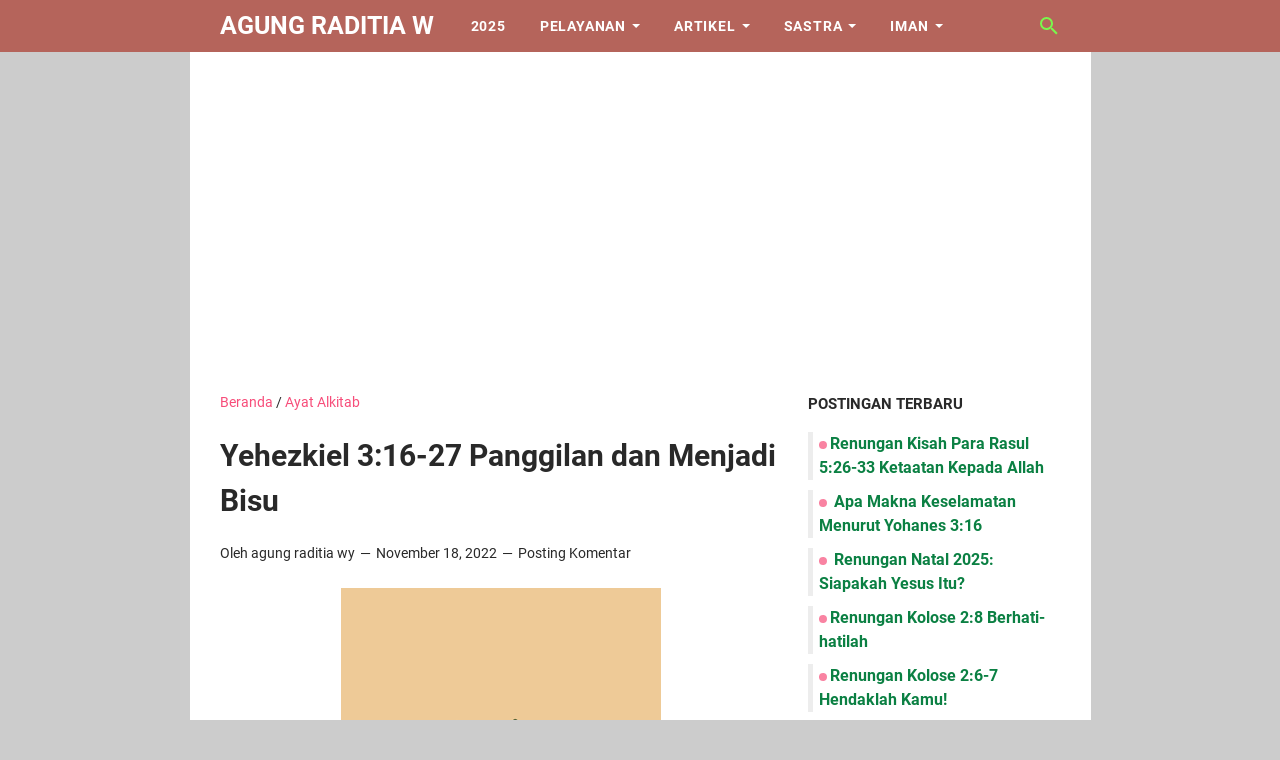

--- FILE ---
content_type: text/html; charset=utf-8
request_url: https://www.google.com/recaptcha/api2/aframe
body_size: 267
content:
<!DOCTYPE HTML><html><head><meta http-equiv="content-type" content="text/html; charset=UTF-8"></head><body><script nonce="Yl0z0_MzvO00puW3FRJoDA">/** Anti-fraud and anti-abuse applications only. See google.com/recaptcha */ try{var clients={'sodar':'https://pagead2.googlesyndication.com/pagead/sodar?'};window.addEventListener("message",function(a){try{if(a.source===window.parent){var b=JSON.parse(a.data);var c=clients[b['id']];if(c){var d=document.createElement('img');d.src=c+b['params']+'&rc='+(localStorage.getItem("rc::a")?sessionStorage.getItem("rc::b"):"");window.document.body.appendChild(d);sessionStorage.setItem("rc::e",parseInt(sessionStorage.getItem("rc::e")||0)+1);localStorage.setItem("rc::h",'1769252228094');}}}catch(b){}});window.parent.postMessage("_grecaptcha_ready", "*");}catch(b){}</script></body></html>

--- FILE ---
content_type: text/javascript; charset=UTF-8
request_url: https://www.agungraditiaw.com/feeds/posts/default/-/Ayat%20Alkitab?alt=json-in-script&orderby=updated&start-index=29&max-results=5&callback=msRelatedPosts
body_size: 14393
content:
// API callback
msRelatedPosts({"version":"1.0","encoding":"UTF-8","feed":{"xmlns":"http://www.w3.org/2005/Atom","xmlns$openSearch":"http://a9.com/-/spec/opensearchrss/1.0/","xmlns$blogger":"http://schemas.google.com/blogger/2008","xmlns$georss":"http://www.georss.org/georss","xmlns$gd":"http://schemas.google.com/g/2005","xmlns$thr":"http://purl.org/syndication/thread/1.0","id":{"$t":"tag:blogger.com,1999:blog-1963947218716646224"},"updated":{"$t":"2026-01-17T04:02:42.712-08:00"},"category":[{"term":"Renungan"},{"term":"Artikel"},{"term":"Mazmur"},{"term":"PB"},{"term":"Charles Spurgeon"},{"term":"Ayat Alkitab"},{"term":"Amsal"},{"term":"Kutipan"},{"term":"Korintus"},{"term":"Yohanes"},{"term":"Puisi"},{"term":"KPR"},{"term":"Kolose"},{"term":"Doa Kristen"},{"term":"Matius"},{"term":"Timotius"},{"term":"Yakobus"},{"term":"Kejadian"},{"term":"Markus"},{"term":"Natal"},{"term":"Roma"},{"term":"Pengkhotbah"},{"term":"Efesus"},{"term":"Petrus"},{"term":"Ibrani"},{"term":"lukas"},{"term":"Galatia"},{"term":"filipi"},{"term":"Bagian Buku"},{"term":"Hosea"},{"term":"Titus"},{"term":"Pengakuan Iman"},{"term":"Katekismus"},{"term":"Oswald Chambers"},{"term":"Samuel"},{"term":"Tesalonika"},{"term":"Yesaya"},{"term":"Habakuk"},{"term":"Mikha"},{"term":"Amos"},{"term":"John Calvin"},{"term":"Rick Warren"},{"term":"Yehezkiel"},{"term":"Cerita Alkitab"},{"term":"Cerpen"},{"term":"Ratapan"},{"term":"Thomas Brooks"},{"term":"Yoel"},{"term":"nahum"},{"term":"A.W. Pink"},{"term":"Alexander Whyte"},{"term":"Ayub"},{"term":"Daniel"},{"term":"Ezra"},{"term":"Hakim-hakim"},{"term":"Imamat"},{"term":"John Owen"},{"term":"John Piper"},{"term":"Keluaran"},{"term":"Maleakhi"},{"term":"R.C. Sproul"},{"term":"Russell Miller"},{"term":"Saya"},{"term":"Stephen Charnock"},{"term":"Thomas Manton"},{"term":"William Gurnall"},{"term":"Yeremia"},{"term":"Yosua"},{"term":"raja2"}],"title":{"type":"text","$t":"Agung Raditia W"},"subtitle":{"type":"html","$t":"Pendalaman Alkitab Dan Renungan Harian Berpusat Pada Injil Dari Kejadian Sampai Wahyu."},"link":[{"rel":"http://schemas.google.com/g/2005#feed","type":"application/atom+xml","href":"https:\/\/www.agungraditiaw.com\/feeds\/posts\/default"},{"rel":"self","type":"application/atom+xml","href":"https:\/\/www.blogger.com\/feeds\/1963947218716646224\/posts\/default\/-\/Ayat+Alkitab?alt=json-in-script\u0026start-index=29\u0026max-results=5\u0026orderby=updated"},{"rel":"alternate","type":"text/html","href":"https:\/\/www.agungraditiaw.com\/search\/label\/Ayat%20Alkitab"},{"rel":"hub","href":"http://pubsubhubbub.appspot.com/"},{"rel":"previous","type":"application/atom+xml","href":"https:\/\/www.blogger.com\/feeds\/1963947218716646224\/posts\/default\/-\/Ayat+Alkitab\/-\/Ayat+Alkitab?alt=json-in-script\u0026start-index=24\u0026max-results=5\u0026orderby=updated"},{"rel":"next","type":"application/atom+xml","href":"https:\/\/www.blogger.com\/feeds\/1963947218716646224\/posts\/default\/-\/Ayat+Alkitab\/-\/Ayat+Alkitab?alt=json-in-script\u0026start-index=34\u0026max-results=5\u0026orderby=updated"}],"author":[{"name":{"$t":"agung raditia wy"},"uri":{"$t":"http:\/\/www.blogger.com\/profile\/14980552307285256118"},"email":{"$t":"noreply@blogger.com"},"gd$image":{"rel":"http://schemas.google.com/g/2005#thumbnail","width":"32","height":"32","src":"\/\/blogger.googleusercontent.com\/img\/b\/R29vZ2xl\/AVvXsEjy7K0qKFZeYnn_n0LVkX_NRLbi7bTy2mg8WftBiK3YYlUngAqSjnGJD5C9mixLKH6iYVtLkgOuLQlwaFfxTBfRJj15x4U5iZAQB2LXgZHRQDVdtSUjq11PF63OMc7Fpg\/s113\/Agung+Raditia+Wijaya.jpg"}}],"generator":{"version":"7.00","uri":"http://www.blogger.com","$t":"Blogger"},"openSearch$totalResults":{"$t":"69"},"openSearch$startIndex":{"$t":"29"},"openSearch$itemsPerPage":{"$t":"5"},"entry":[{"id":{"$t":"tag:blogger.com,1999:blog-1963947218716646224.post-129401688177752025"},"published":{"$t":"2022-10-18T12:00:00.004-07:00"},"updated":{"$t":"2022-10-18T15:43:37.348-07:00"},"category":[{"scheme":"http://www.blogger.com/atom/ns#","term":"Ayat Alkitab"}],"title":{"type":"text","$t":"Ayat Alkitab Tentang Sakit Hati dan Kecewa Terhadap Seseorang"},"content":{"type":"html","$t":"\u003Cp\u003E\u003C\/p\u003E\u003Cdiv class=\"separator\" style=\"clear: both; text-align: center;\"\u003E\u003Cimg alt=\"Ayat Alkitab Tentang Sakit Hati dan Kecewa Terhadap Seseorang\" border=\"0\" data-original-height=\"1080\" data-original-width=\"1080\" height=\"320\" src=\"https:\/\/blogger.googleusercontent.com\/img\/b\/R29vZ2xl\/AVvXsEia-DsS4pB6AIegJY44SE-H7AqbkbXZtre6c2xT3Hi73ykniFoZIdV-h1cIOgwu3NwVpQjn_962ckS4lVIz5K1P4YQvRsDtazPe8oEYoJV4Akq0ZajaNh8BAR2gT-2Y4USJYpKV-DhtmUZgoBLBoeZ3F-T5_vlxMK7KHHUYWrJEwdPX-dt-Jgar8hjb\/w320-h320\/Ayat%20Alkitab%20Tentang%20Sakit%20Hati%20dan%20Kecewa%20Terhadap%20Seseorang.png\" title=\"Ayat Alkitab Tentang Sakit Hati dan Kecewa Terhadap Seseorang\" width=\"320\" \/\u003E\u003C\/div\u003E\u003Cblockquote\u003E\u003Cp\u003EAmsal 12:16-17 (FAYH)\u0026nbsp; Bodoh sekali orang yang cepat marah; orang yang tetap tenang ketika dihina adalah orang bijaksana.\u003C\/p\u003E\u003Cp\u003EOrang baik bersifat jujur dan terus terang, tetapi orang jahat suka menipu dan berdusta.\u003C\/p\u003E\u003C\/blockquote\u003E\u003Cp\u003E\u003C\/p\u003E\u003Cblockquote\u003E\u003Cp\u003EUlangan 31:6 (FAYH)\u0026nbsp; Teguhkan dan beranikanlah hatimu! Janganlah kamu takut kepada mereka! Karena TUHAN, Allahmu, akan menyertai kamu. Ia tidak akan mengecewakan kamu ataupun meninggalkan kamu. \"\u003C\/p\u003E\u003C\/blockquote\u003E\u003Cp\u003E\u003C\/p\u003E\u003Cblockquote\u003E\u003Cp\u003EMazmur 127:1-2 (FAYH)\u0026nbsp; KALAU bukan Allah yang mendirikan rumah, sia-sialah pekerjaan tukang yang mendirikannya. Kalau bukan Allah yang melindungi kota, para penjaga tidak ada gunanya.\u003C\/p\u003E\u003Cp\u003EEngkau tidak perlu membanting tulang dan memeras keringat dari pagi buta sampai larut malam karena takut kelaparan; sesungguhnya Allah ingin agar orang-orang yang dikasihi-Nya mendapat istirahat yang layak.\u003C\/p\u003E\u003C\/blockquote\u003E\u003Cp\u003E\u003C\/p\u003E\u003Cp\u003E\u003C\/p\u003E\u003Cblockquote\u003E\u003Cp\u003EMatius 16:26-28 (FAYH)\u0026nbsp; Apakah untungnya jika kalian memperoleh seluruh dunia ini, tetapi kehilangan hidup yang kekal?\u003C\/p\u003E\u003Cp\u003EKarena Aku, Anak Manusia, akan datang dengan malaikat-malaikat-Ku dalam kemuliaan Bapa-Ku dan mengadili setiap orang sesuai dengan perbuatannya.\u003C\/p\u003E\u003Cp\u003EDan beberapa dari kalian yang sekarang berdiri di sini pasti akan melihat Aku datang lagi dengan Kerajaan-Ku. \"\u003C\/p\u003E\u003C\/blockquote\u003E\u003Cp\u003E\u003C\/p\u003E\u003Cblockquote\u003E\u003Cp\u003EYakobus 1:13 (FAYH)\u0026nbsp; Dan apabila seseorang dicobai untuk berbuat salah, hendaknya ia ingat bahwa cobaan itu bukan dari Allah, karena Allah tidak dapat dicobai oleh kejahatan dan juga tidak mencobai orang untuk berbuat jahat.\u003C\/p\u003E\u003C\/blockquote\u003E\u003Cp\u003E\u003C\/p\u003E\u003Cblockquote\u003E\u003Cp\u003EPengkhotbah 3:4-8 (FAYH)\u0026nbsp; Ada waktu untuk menangis; Ada waktu untuk tertawa; Ada waktu untuk bersedih hati; Ada waktu untuk menari;\u003C\/p\u003E\u003Cp\u003EAda waktu untuk menyerakkan batu; Ada waktu untuk mengumpulkan batu; Ada waktu untuk memeluk; Ada waktu untuk tidak memeluk;\u003C\/p\u003E\u003Cp\u003EAda waktu untuk menemukan; Ada waktu untuk kehilangan; Ada waktu untuk menyimpan; Ada waktu untuk membuang;\u003C\/p\u003E\u003Cp\u003EAda waktu untuk merobek; Ada waktu untuk menjahit; Ada waktu untuk berdiam diri; Ada waktu untuk berbicara;\u003C\/p\u003E\u003Cp\u003EAda waktu untuk mengasihi; Ada waktu untuk membenci; Ada waktu untuk berperang; Ada waktu untuk berdamai.\u003C\/p\u003E\u003C\/blockquote\u003E\u003Cp\u003E\u003C\/p\u003E\u003Cp\u003E\u003C\/p\u003E\u003Cblockquote\u003E\u003Cp\u003EMazmur 147:1-3 (FAYH)\u0026nbsp; HALELUYA! Ya, pujilah TUHAN! Alangkah baiknya apabila kita menyanyikan puji-pujian bagi Dia! Memuji TUHAN sangat menyenangkan dan memang patut kita lakukan.\u003C\/p\u003E\u003Cp\u003EIa membangun kembali Yerusalem dan membawa pulang orang Israel dari pembuangan.\u003C\/p\u003E\u003Cp\u003EIa menyembuhkan yang patah hati dan membalut luka-luka mereka.\u003C\/p\u003E\u003C\/blockquote\u003E\u003Cp\u003E\u003C\/p\u003E\u003Cp\u003E\u003C\/p\u003E\u003Cblockquote\u003E\u003Cp\u003EAmsal 15:13-14 (FAYH)\u0026nbsp; Wajah yang cerah berarti hati yang senang; wajah yang muram berarti hati yang menderita.\u003C\/p\u003E\u003Cp\u003EOrang bijaksana lapar akan kebenaran, tetapi para pengejek hidup dari omong kosong.\u003C\/p\u003E\u003C\/blockquote\u003E\u003Cp\u003E\u003C\/p\u003E\u003Cblockquote\u003E\u003Cp\u003EAmsal 17:22 (FAYH)\u0026nbsp; Hati yang gembira bagaikan obat yang manjur, tetapi semangat yang patah membuat orang sakit.\u003C\/p\u003E\u003C\/blockquote\u003E\u003Cp\u003E\u003C\/p\u003E\u003Cblockquote\u003E\u003Cp\u003EMazmur 34:18-19 (FAYH)\u0026nbsp; TUHAN dekat kepada orang yang hancur hatinya. Ia menyelamatkan orang yang dengan rendah hati menyesali dosanya.\u003C\/p\u003E\u003Cp\u003EOrang yang baik juga mengalami kesusahan, tetapi TUHAN menolong dia dalam setiap kesusahan yang dihadapinya.\u003C\/p\u003E\u003C\/blockquote\u003E\u003Cp\u003E\u003C\/p\u003E\u003Cblockquote\u003E\u003Cp\u003ERoma 11:20 (FAYH)\u0026nbsp; Waspadalah! Ingatlah, bahwa cabang-cabang itu, yaitu bangsa Yahudi, dipatahkan karena tidak percaya kepada Allah dan Saudara dicangkokkan karena percaya kepada Allah. Janganlah membanggakan diri, melainkan hendaklah merendahkan hati, berterima kasih, dan berhati-hati.\u003C\/p\u003E\u003C\/blockquote\u003E\u003Cblockquote\u003E\u003Cp\u003EImamat 24:20 (FAYH)\u0026nbsp; Patah ganti patah, mata ganti mata, gigi ganti gigi. Apa pun yang dilakukan seseorang terhadap orang lain akan dibalaskan kepadanya sesuai dengan perbuatannya itu.\u003C\/p\u003E\u003C\/blockquote\u003E\u003Cp\u003E\u003C\/p\u003E\u003Cblockquote\u003E\u003Cp\u003EMazmur 37:17-18 (FAYH)\u0026nbsp; karena kekuatan orang jahat akan dipatahkan, tetapi TUHAN memelihara orang yang telah diampuni-Nya.\u003C\/p\u003E\u003Cp\u003EDari hari ke hari Allah memperhatikan perbuatan baik yang dilakukan oleh orang-orang saleh dan memberi mereka pahala yang kekal.\u003C\/p\u003E\u003C\/blockquote\u003E\u003Cp\u003E\u003C\/p\u003E\u003Cp\u003E\u003C\/p\u003E\u003Cblockquote\u003E\u003Cp\u003EAyub 38:15-16 (FAYH)\u0026nbsp; Tetapi segala kegiatan orang jahat terputus; dan tangan yang teracung, yang siap untuk menyerang, dipatahkan.\u003C\/p\u003E\u003Cp\u003E\"Apakah engkau telah menjelajahi sumber air yang mengisi laut atau turun sampai ke dasar samudera?\u003C\/p\u003E\u003C\/blockquote\u003E\u003Cp\u003E\u003C\/p\u003E\u003Cp\u003E\u003C\/p\u003E\u003Cblockquote\u003E\u003Cp\u003EMazmur 37:15-16 (FAYH)\u0026nbsp; Tetapi pedang mereka akan ditikamkan ke dada mereka sendiri dan semua senjata mereka akan dipatahkan.\u003C\/p\u003E\u003Cp\u003ELebih baik memiliki sedikit dan hidup benar daripada memiliki kekayaan orang jahat\u003C\/p\u003E\u003C\/blockquote\u003E\u003Cp\u003E\u003C\/p\u003E\u003Cp\u003E\u003C\/p\u003E\u003Cblockquote\u003E\u003Cp\u003EYesaya 65:14-15 (FAYH)\u0026nbsp; Hamba-hamba-Ku akan kegirangan, tetapi kamu akan menangis karena sedih, susah, dan putus asa.\u003C\/p\u003E\u003Cp\u003ENamamu akan menjadi kata makian dan kutukan di antara orang-orang pilihan-Ku. \" Tuhan Allah akan membantai kamu, tetapi hamba-hamba-Nya yang setia akan dipanggil dengan nama yang baru.\u003C\/p\u003E\u003C\/blockquote\u003E\u003Cp\u003E\u003C\/p\u003E\u003Cp\u003E\u003C\/p\u003E\u003Cblockquote\u003E\u003Cp\u003EMazmur 69:20-27 (FAYH)\u0026nbsp; Kebencian mereka telah meremukkan hatiku dan mematahkan semangatku. Kalau saja ada orang yang mau menunjukkan belas kasihan, kalau saja ada seorang yang mau memberi penghiburan kepadaku!\u003C\/p\u003E\u003Cp\u003EMereka memberi aku racun sebagai makanan dan memberi aku cuka untuk menghilangkan hausku.\u003C\/p\u003E\u003Cp\u003EBiarlah kemeriahan mereka berubah menjadi perkabungan dan damai sejahtera mereka hilang lenyap!\u003C\/p\u003E\u003Cp\u003EBiarlah mereka hidup dalam kegelapan, kebutaan, dan kelemahan.\u003C\/p\u003E\u003Cp\u003ECurahkanlah amarah-Mu ke atas mereka! Musnahkanlah mereka dengan kehebatan murka-Mu!\u003C\/p\u003E\u003Cp\u003EBiarlah rumah mereka menjadi kosong dan sepi.\u003C\/p\u003E\u003Cp\u003EKarena mereka menganiaya orang yang telah Kaupukul dan mengejek kesakitan orang yang telah Kautikam.\u003C\/p\u003E\u003Cp\u003ETumpukkan dosa-dosa mereka tinggi-tinggi dan janganlah mengabaikannya.\u003C\/p\u003E\u003C\/blockquote\u003E\u003Cp\u003E\u003C\/p\u003E\u003Cp\u003E\u003C\/p\u003E\u003Cblockquote\u003E\u003Cp\u003EYesaya 19:10-12 (FAYH)\u0026nbsp; Orang besar maupun orang kecil, pengusaha maupun pengerja—semuanya akan patah semangat dan sedih.\u003C\/p\u003E\u003Cp\u003EBetapa bodohnya para pembesar Zoan! Nasihat mereka yang paling baik sekali pun kepada raja Mesir bodoh dan salah semuanya. Apakah mereka masih akan menyombongkan kebijaksanaan mereka? Apakah mereka berani mengatakan kepada Firaun, \"Aku keturunan orang-orang yang bijaksana, keturunan raja-raja zaman dulu kala\"?\u003C\/p\u003E\u003Cp\u003EApakah yang telah terjadi dengan para penasihatmu itu, hai Firaun? Ke manakah perginya kebijaksanaan mereka? Kalau mereka sungguh orang-orang bijak biarlah mereka menceritakan kepadamu apa yang hendak dilakukan TUHAN terhadap Mesir.\u003C\/p\u003E\u003C\/blockquote\u003E\u003Cp\u003E\u003C\/p\u003E\u003Cp\u003E\u003C\/p\u003E\u003Cblockquote\u003E\u003Cp\u003EAmsal 19:21-23 (FAYH)\u0026nbsp; Manusia membuat banyak rencana, tetapi keputusan Allah yang terlaksana.\u003C\/p\u003E\u003Cp\u003EOrang yang baik hati disenangi orang, dan lebih baik miskin daripada tidak jujur.\u003C\/p\u003E\u003Cp\u003EHormat akan Allah memberi hidup, kebahagiaan, dan perlindungan terhadap kejahatan.\u003C\/p\u003E\u003C\/blockquote\u003E\u003Cp\u003E\u003C\/p\u003E\u003Cp\u003E\u003C\/p\u003E\u003Cblockquote\u003E\u003Cp\u003EMazmur 76:8-9 (FAYH)\u0026nbsp; Dari surga Engkau menjatuhkan hukuman ke atas mereka. Bumi gemetar dan bungkam di hadapan-Mu.\u003C\/p\u003E\u003Cp\u003EEngkau bangkit untuk menghukum orang-orang yang berbuat jahat dan untuk membela orang-orang yang lemah di bumi ini.\u003C\/p\u003E\u003C\/blockquote\u003E"},"link":[{"rel":"replies","type":"application/atom+xml","href":"https:\/\/www.agungraditiaw.com\/feeds\/129401688177752025\/comments\/default","title":"Posting Komentar"},{"rel":"replies","type":"text/html","href":"https:\/\/www.agungraditiaw.com\/2022\/10\/ayat-alkitab-tentang-sakit-hati-dan.html#comment-form","title":"0 Komentar"},{"rel":"edit","type":"application/atom+xml","href":"https:\/\/www.blogger.com\/feeds\/1963947218716646224\/posts\/default\/129401688177752025"},{"rel":"self","type":"application/atom+xml","href":"https:\/\/www.blogger.com\/feeds\/1963947218716646224\/posts\/default\/129401688177752025"},{"rel":"alternate","type":"text/html","href":"https:\/\/www.agungraditiaw.com\/2022\/10\/ayat-alkitab-tentang-sakit-hati-dan.html","title":"Ayat Alkitab Tentang Sakit Hati dan Kecewa Terhadap Seseorang"}],"author":[{"name":{"$t":"agung raditia wy"},"uri":{"$t":"http:\/\/www.blogger.com\/profile\/14980552307285256118"},"email":{"$t":"noreply@blogger.com"},"gd$image":{"rel":"http://schemas.google.com/g/2005#thumbnail","width":"32","height":"32","src":"\/\/blogger.googleusercontent.com\/img\/b\/R29vZ2xl\/AVvXsEjy7K0qKFZeYnn_n0LVkX_NRLbi7bTy2mg8WftBiK3YYlUngAqSjnGJD5C9mixLKH6iYVtLkgOuLQlwaFfxTBfRJj15x4U5iZAQB2LXgZHRQDVdtSUjq11PF63OMc7Fpg\/s113\/Agung+Raditia+Wijaya.jpg"}}],"media$thumbnail":{"xmlns$media":"http://search.yahoo.com/mrss/","url":"https:\/\/blogger.googleusercontent.com\/img\/b\/R29vZ2xl\/AVvXsEia-DsS4pB6AIegJY44SE-H7AqbkbXZtre6c2xT3Hi73ykniFoZIdV-h1cIOgwu3NwVpQjn_962ckS4lVIz5K1P4YQvRsDtazPe8oEYoJV4Akq0ZajaNh8BAR2gT-2Y4USJYpKV-DhtmUZgoBLBoeZ3F-T5_vlxMK7KHHUYWrJEwdPX-dt-Jgar8hjb\/s72-w320-h320-c\/Ayat%20Alkitab%20Tentang%20Sakit%20Hati%20dan%20Kecewa%20Terhadap%20Seseorang.png","height":"72","width":"72"},"thr$total":{"$t":"0"}},{"id":{"$t":"tag:blogger.com,1999:blog-1963947218716646224.post-3009864749331829511"},"published":{"$t":"2022-10-18T02:00:00.005-07:00"},"updated":{"$t":"2022-10-18T02:04:49.964-07:00"},"category":[{"scheme":"http://www.blogger.com/atom/ns#","term":"Ayat Alkitab"}],"title":{"type":"text","$t":"Ayat Alkitab yang Bagus; Untuk Direnungkan Secara Pribadi"},"content":{"type":"html","$t":"\u003Cdiv class=\"separator\" style=\"clear: both; text-align: center;\"\u003E\u003Cimg border=\"0\" data-original-height=\"1080\" data-original-width=\"1080\" height=\"320\" src=\"https:\/\/blogger.googleusercontent.com\/img\/b\/R29vZ2xl\/AVvXsEjorYy6I-3kOE3PbndfprPsUc9dIqyTY4mmYsYIRFCM1j4hPsuIuvHKiDWg9jwo9hmEtF804tkn6I00QLp_Hp6Ma0oe7sWpDceG0QC7e9y0mtB6MxUWj6mhf135lHkJCMP4bz5k_8zC4kGlcDigDukeOiUNGvCbSoVyDYZewzelq7-3MDzAGs9XBgxz\/s320\/Ayat%20Alkitab%20yang%20Bagus;%20Untuk%20Direnungkan%20Secara%20Pribadi.png\" width=\"320\" \/\u003E\u003C\/div\u003E\u003Cp style=\"text-align: center;\"\u003E\u003Ci\u003E\u003Cb\u003E\u003Cu\u003E(TSI) TERJEMAHAN SEMENTARA INDONESIA\u003C\/u\u003E\u003C\/b\u003E\u0026nbsp;\u003C\/i\u003E\u003C\/p\u003E\u003Cblockquote\u003E\u003Cp\u003ERut 1:16 (TSI)\u0026nbsp; Tetapi jawab Rut, “Janganlah menyuruhku untuk meninggalkanmu. Ke mana Ibu pergi, aku pun pergi; Di mana Ibu tinggal, di situ pun aku akan tinggal. Bangsamu menjadi bangsaku dan Allah-mu menjadi Allah-ku.\u0026nbsp;\u003C\/p\u003E\u003C\/blockquote\u003E\u003Cblockquote\u003E\u003Cp\u003EPengkhotbah 2:13 (TSI)\u0026nbsp; Kesimpulanku adalah bahwa hidup bijaksana selalu lebih baik daripada hidup dalam kebodohan, bagaikan hidup dalam terang lebih baik daripada hidup dalam kegelapan.\u0026nbsp;\u003C\/p\u003E\u003C\/blockquote\u003E\u003Cblockquote\u003E\u003Cp\u003EPengkhotbah 2:21 (TSI)\u0026nbsp; Kalau kita bekerja keras dengan memakai segala kebijaksanaan, pengetahuan, dan keahlian kita, tidak adil kalau kita terpaksa meninggalkan semuanya itu kepada orang yang tidak pernah bekerja apa-apa untuk mendapatkan semua harta itu! Hal ini merupakan kesia-siaan dan sangat menyedihkan!\u0026nbsp;\u003C\/p\u003E\u003C\/blockquote\u003E\u003Cp\u003E\u003C\/p\u003E\u003Cblockquote\u003E\u003Cp\u003EPengkhotbah 3:10-11 (TSI)\u0026nbsp; Aku sudah melihat bahwa Allah membuat manusia hidup bersusah payah.\u0026nbsp;\u003C\/p\u003E\u003Cp\u003EAllah sudah mengatur supaya setiap hal terjadi tepat pada saat yang sudah ditentukan-Nya. Dia memberi manusia keinginan untuk mengetahui masa depan yang kekal, namun tidak seorang pun yang sanggup memahami apa yang dilakukan Allah dari awal sampai akhir.\u0026nbsp;\u003C\/p\u003E\u003C\/blockquote\u003E\u003Cp\u003E\u003C\/p\u003E\u003Cblockquote\u003E\u003Cp\u003EPengkhotbah 4:13 (TSI)\u0026nbsp; Lebih baik seorang pemuda yang miskin sejak lahir tetapi bijak, daripada raja tua yang bebal dan tidak lagi mau menerima nasihat orang lain.\u0026nbsp;\u003C\/p\u003E\u003C\/blockquote\u003E\u003Cp\u003E\u003C\/p\u003E\u003Cblockquote\u003E\u003Cp\u003EMatius 12:6-8 (TSI)\u0026nbsp; Dan Aku berkata kepada kalian bahwa apa yang sedang Allah kerjakan melalui Aku lebih penting dari rumah TUHAN!\u0026nbsp;\u003C\/p\u003E\u003Cp\u003EDalam Kitab Suci Allah berkata, ‘Daripada memberi banyak kurban hewan kepada-Ku, Aku ingin kalian menunjukkan belas kasihan kepada orang lain.’ Kalau kalian mengerti maksud ayat ini, tentu kalian tidak akan menyalahkan murid-murid-Ku yang tidak bersalah.\u0026nbsp;\u003C\/p\u003E\u003Cp\u003EKarena Aku sebagai Anak Manusia adalah Tuhan yang berhak untuk menentukan apa yang boleh dan tidak boleh dilakukan pada Hari Sabat.”\u0026nbsp;\u003C\/p\u003E\u003C\/blockquote\u003E\u003Cp\u003E\u003C\/p\u003E\u003Cblockquote\u003E\u003Cp\u003EMatius 13:12 (TSI)\u0026nbsp; Jadi orang yang mempunyai kemampuan untuk mengerti ajaran-Ku, Allah akan menambahkan kemampuannya lagi, sehingga berlimpah. Tetapi bagi orang yang tidak berusaha untuk mengingat dan mengerti ajaran-Ku, Allah akan mengambil kemampuannya untuk mengerti itu darinya.\u0026nbsp;\u003C\/p\u003E\u003C\/blockquote\u003E\u003Cblockquote\u003E\u003Cp\u003EMatius 14:31 (TSI)\u0026nbsp; Yesus langsung memegang Petrus dan berkata, “Kamu kurang yakin kepada-Ku! Kenapa kamu ragu-ragu?”\u0026nbsp;\u003C\/p\u003E\u003C\/blockquote\u003E\u003Cp\u003E\u003C\/p\u003E\u003Cblockquote\u003E\u003Cp\u003EMatius 15:24-26 (TSI)\u0026nbsp; Jawab Yesus, “Allah mengutus Aku hanya untuk menggembalakan domba-domba Israel yang tersesat.” Tetapi ibu itu datang, lalu sujud di hadapan-Nya dan berkata, “Tuhan, tolonglah saya!”\u0026nbsp;\u003C\/p\u003E\u003Cp\u003ELalu Yesus berkata kepadanya, “Kamu bukan orang Yahudi. Jadi kalau Aku menolongmu, itu sama seperti orang yang mengambil makanan anak-anaknya dan memberikannya kepada anjing.”\u0026nbsp;\u003C\/p\u003E\u003C\/blockquote\u003E\u003Cp\u003E\u003C\/p\u003E\u003Cp\u003E\u003C\/p\u003E\u003Cblockquote\u003E\u003Cp\u003EMatius 15:27-28 (TSI)\u0026nbsp; Lalu ibu itu menjawab, “Benar, Bapa. Biar anak-anak Yahudi makan lebih dulu. Tetapi biasanya anjing-anjing memakan sisa-sisa makanan yang jatuh dari meja tuan-tuan mereka.”\u0026nbsp;\u003C\/p\u003E\u003Cp\u003EKemudian Yesus menjawab, “Ibu, kamu sangat yakin kepada-Ku! Karena itu, jadilah sesuai dengan permintaanmu.” Dan pada saat itu juga, anaknya itu pun sembuh.\u0026nbsp;\u003C\/p\u003E\u003C\/blockquote\u003E\u003Cp\u003E\u003C\/p\u003E\u003Cblockquote\u003E\u003Cp\u003E1 Korintus 3:3 (TSI)\u0026nbsp; Karena kalian masih dikuasai oleh keinginan-keinginan badani. Dengan keadaan kalian yang masih saling iri hati dan bertengkar serta ada perpecahan di antara kalian, hal itu membuktikan bahwa kalian belum lepas dari keinginan-keinginan itu. Berarti kalian masih hidup sama seperti orang duniawi.\u0026nbsp;\u003C\/p\u003E\u003C\/blockquote\u003E\u003Cblockquote\u003E\u003Cp\u003E1 Korintus 3:18 (TSI)\u0026nbsp; Janganlah kalian masing-masing menipu dirimu sendiri. Siapa di antara kamu yang merasa bahwa dia bijak menurut ukuran dunia ini, biarlah dia menjadi bodoh menurut ukuran dunia ini supaya dia benar-benar bijak menurut ukuran TUHAN.\u0026nbsp;\u003C\/p\u003E\u003C\/blockquote\u003E\u003Cp\u003E\u003C\/p\u003E\u003Cblockquote\u003E\u003Cp\u003EGalatia 4:6-7 (TSI)\u0026nbsp; Jadi karena kita adalah anak-anak-Nya, Dia mengutus Roh Anak-Nya ke dalam hati kita masing-masing. Karena itu dengan segenap hati kita berseru kepada Allah, “Ya, Abba, Bapaku,” karena kita berdoa sesuai dengan pimpinan Roh Kristus.\u0026nbsp;\u003C\/p\u003E\u003Cp\u003EHal itu menjadi bukti bagi kita bahwa kita tidak lagi seperti budak, tetapi diterima sebagai anak-anak Allah yang sah. Dan sebagai anak-anak-Nya, kita juga berhak mewarisi semua hal yang dijanjikan kepada anak-anak-Nya melalui Kristus.\u0026nbsp;\u003C\/p\u003E\u003C\/blockquote\u003E\u003Cp\u003E\u003C\/p\u003E\u003Cp\u003E\u003C\/p\u003E\u003Cblockquote\u003E\u003Cp\u003EGalatia 6:3-4 (TSI)\u0026nbsp; Karena kalau kamu menganggap dirimu lebih istimewa untuk menolong saudara-saudari kita itu, berarti kamu menipu dirimu sendiri. Kamu tidak lebih istimewa dari saudara seiman yang mana pun!\u0026nbsp;\u003C\/p\u003E\u003Cp\u003ETidak usah membanding-bandingkan dirimu dengan saudara-saudari seiman yang lain. Tetapi nilailah perbuatanmu sendiri saja. Lalu kamu boleh puas dengan cara kamu sendiri melayani Kristus— tanpa memikirkan orang lain.\u0026nbsp;\u003C\/p\u003E\u003C\/blockquote\u003E\u003Cp\u003E\u003C\/p\u003E\u003Cp\u003E\u003C\/p\u003E\u003Cblockquote\u003E\u003Cp\u003EFilipi 2:3-4 (TSI)\u0026nbsp; Apa saja yang kalian masing-masing lakukan, tidak boleh mementingkan kepentinganmu sendiri atau menonjolkan dirimu. Tetapi utamakanlah kepentingan setiap saudara seiman daripada kepentinganmu sendiri dan tetap rendah hati.\u0026nbsp;\u003C\/p\u003E\u003Cp\u003EJanganlah kamu hanya sibuk memikirkan keperluanmu sendiri, tetapi pikirkanlah juga keperluan orang lain.\u0026nbsp;\u003C\/p\u003E\u003C\/blockquote\u003E\u003Cp\u003E\u003C\/p\u003E\u003Cp\u003E\u003C\/p\u003E\u003Cblockquote\u003E\u003Cp\u003EFilipi 4:4-6 (TSI)\u0026nbsp; Bersukacitalah selalu karena sudah bersatu dengan Tuhan! Ya, saya ulangi: Teruslah bersukacita!\u0026nbsp;\u003C\/p\u003E\u003Cp\u003EBiarlah melalui hidup kalian masing-masing nyata bahwa kamu selalu lemah lembut. Tuhan Yesus akan segera datang!\u0026nbsp;\u003C\/p\u003E\u003Cp\u003EJanganlah kuatir tentang apa pun, tetapi berdoalah untuk segala sesuatu. Sampaikanlah permohonanmu kepada Allah dalam doa dan jangan lupa bersyukur.\u0026nbsp;\u003C\/p\u003E\u003C\/blockquote\u003E\u003Cp\u003E\u003C\/p\u003E\u003Cblockquote\u003E\u003Cp\u003E1 Tesalonika 2:4 (TSI)\u0026nbsp; Tetapi sebaliknya, kami berbicara sebagai orang yang dianggap layak oleh Allah dan yang dipercayakan sebagai utusan-Nya. Jadi kami berbicara bukan untuk menyenangkan hati manusia, tetapi untuk menyenangkan hati Allah yang menguji isi hati setiap kami.\u0026nbsp;\u003C\/p\u003E\u003C\/blockquote\u003E\u003Cp\u003E\u003C\/p\u003E\u003Cblockquote\u003E\u003Cp\u003E1 Tesalonika 3:8-9 (TSI)\u0026nbsp; Sekarang hidup kami benar-benar disegarkan kembali karena kalian masih tetap teguh bersatu dengan Tuhan Yesus.\u0026nbsp;\u003C\/p\u003E\u003Cp\u003EKami sungguh sangat bersyukur kepada Allah karena kalian! Bahkan ketika kami berdoa kepada-Nya dan mendoakan kalian, hati kami selalu dipenuhi sukacita.\u0026nbsp;\u003C\/p\u003E\u003C\/blockquote\u003E\u003Cp\u003E\u003C\/p\u003E\u003Cblockquote\u003E\u003Cp\u003E1 Tesalonika 5:5 (TSI)\u0026nbsp; Karena kita semua sudah menjadi anak-anak terang, dan hidup kita diterangi oleh Tuhan. Kita bukan anak-anak gelap yang berjalan di malam gelap.\u0026nbsp;\u003C\/p\u003E\u003C\/blockquote\u003E\u003Cp\u003E\u003C\/p\u003E\u003Cblockquote\u003E\u003Cp\u003E1 Tesalonika 5:25-28 (TSI)\u0026nbsp; Saudara-saudari, doakanlah kami.\u0026nbsp;\u003C\/p\u003E\u003Cp\u003ESebagai umat yang disucikan oleh Allah, hendaklah kalian masing-masing saling memberi salam dengan penuh kasih kepada semua saudara-saudari seiman yang ada di sana.\u0026nbsp;\u003C\/p\u003E\u003Cp\u003EDemi kesatuan kita dengan Tuhan Yesus, saya ingatkan supaya surat ini dibacakan kepada semua saudara-saudari seiman yang lain.\u0026nbsp;\u003C\/p\u003E\u003Cp\u003EDoa saya, kebaikan hati Penguasa kita Kristus Yesus akan selalu menyertai kalian masing-masing. Amin.\u003C\/p\u003E\u003C\/blockquote\u003E\u003Cp\u003E\u003C\/p\u003E\u003Cblockquote\u003E\u003Cp\u003E2 Tesalonika 2:17 (TSI)\u0026nbsp; Jadi kami berdoa supaya Tuhan Yesus dan Allah Bapa selalu menguatkan hati kalian masing-masing. Dengan begitu kalian akan selalu melakukan yang terbaik— lewat perkataan dan perbuatan.\u0026nbsp;\u003C\/p\u003E\u003C\/blockquote\u003E\u003Cblockquote\u003E\u003Cp\u003E2 Tesalonika 3:5 (TSI)\u0026nbsp; Kami berdoa supaya Tuhan Yesus menolong kalian untuk semakin yakin bahwa Allah sangat mengasihi kalian, dan supaya kalian bisa terus bertahan sama seperti Kristus terus bertahan waktu Dia menderita.\u0026nbsp;\u003C\/p\u003E\u003C\/blockquote\u003E\u003Cblockquote\u003E\u003Cp\u003E1 Petrus 4:1 (TSI)\u0026nbsp; Jadi, kita perlu ingat bahwa Kristus menderita untuk kita ketika Dia hidup sebagai manusia biasa di dalam dunia ini. Karena itu hendaklah kita juga menguatkan diri kita dengan pikiran yang sama seperti pikiran Kristus. Karena orang yang menderita karena mengikut Yesus juga sudah memutuskan untuk berhenti berbuat dosa.\u0026nbsp;\u003C\/p\u003E\u003C\/blockquote\u003E\u003Cp\u003E\u003C\/p\u003E\u003Cblockquote\u003E\u003Cp\u003E2 Petrus 3:8-9 (TSI)\u0026nbsp; Jadi Saudara-saudari yang saya kasihi, janganlah kalian lupa akan hal ini: Hitungan waktu bagi TUHAN dan bagi manusia tidak sama. Bagi TUHAN seribu tahun sama seperti satu hari bagi manusia, dan sebaliknya bagi TUHAN satu hari sama seperti seribu tahun bagi manusia.\u0026nbsp;\u003C\/p\u003E\u003Cp\u003EJanganlah kalian terpengaruh oleh orang-orang yang berkata, “Ternyata TUHAN menunda-nunda terus untuk menepati janji-Nya! Dan sampai sekarang kenapa Yesus belum datang kembali?” Jawaban yang benar untuk setiap orang yang berkata seperti itu adalah: TUHAN sabar terhadap kamu, karena Dia tidak mau kamu ikut binasa. TUHAN masih memberi kesempatan kepada setiap orang untuk bertobat.\u003C\/p\u003E\u003C\/blockquote\u003E\u003Cp\u003E\u003C\/p\u003E"},"link":[{"rel":"replies","type":"application/atom+xml","href":"https:\/\/www.agungraditiaw.com\/feeds\/3009864749331829511\/comments\/default","title":"Posting Komentar"},{"rel":"replies","type":"text/html","href":"https:\/\/www.agungraditiaw.com\/2022\/10\/ayat-alkitab-yang-bagus-untuk.html#comment-form","title":"0 Komentar"},{"rel":"edit","type":"application/atom+xml","href":"https:\/\/www.blogger.com\/feeds\/1963947218716646224\/posts\/default\/3009864749331829511"},{"rel":"self","type":"application/atom+xml","href":"https:\/\/www.blogger.com\/feeds\/1963947218716646224\/posts\/default\/3009864749331829511"},{"rel":"alternate","type":"text/html","href":"https:\/\/www.agungraditiaw.com\/2022\/10\/ayat-alkitab-yang-bagus-untuk.html","title":"Ayat Alkitab yang Bagus; Untuk Direnungkan Secara Pribadi"}],"author":[{"name":{"$t":"agung raditia wy"},"uri":{"$t":"http:\/\/www.blogger.com\/profile\/14980552307285256118"},"email":{"$t":"noreply@blogger.com"},"gd$image":{"rel":"http://schemas.google.com/g/2005#thumbnail","width":"32","height":"32","src":"\/\/blogger.googleusercontent.com\/img\/b\/R29vZ2xl\/AVvXsEjy7K0qKFZeYnn_n0LVkX_NRLbi7bTy2mg8WftBiK3YYlUngAqSjnGJD5C9mixLKH6iYVtLkgOuLQlwaFfxTBfRJj15x4U5iZAQB2LXgZHRQDVdtSUjq11PF63OMc7Fpg\/s113\/Agung+Raditia+Wijaya.jpg"}}],"media$thumbnail":{"xmlns$media":"http://search.yahoo.com/mrss/","url":"https:\/\/blogger.googleusercontent.com\/img\/b\/R29vZ2xl\/AVvXsEjorYy6I-3kOE3PbndfprPsUc9dIqyTY4mmYsYIRFCM1j4hPsuIuvHKiDWg9jwo9hmEtF804tkn6I00QLp_Hp6Ma0oe7sWpDceG0QC7e9y0mtB6MxUWj6mhf135lHkJCMP4bz5k_8zC4kGlcDigDukeOiUNGvCbSoVyDYZewzelq7-3MDzAGs9XBgxz\/s72-c\/Ayat%20Alkitab%20yang%20Bagus;%20Untuk%20Direnungkan%20Secara%20Pribadi.png","height":"72","width":"72"},"thr$total":{"$t":"0"}},{"id":{"$t":"tag:blogger.com,1999:blog-1963947218716646224.post-3734896121351063053"},"published":{"$t":"2022-10-16T08:30:00.005-07:00"},"updated":{"$t":"2022-10-16T08:30:48.527-07:00"},"category":[{"scheme":"http://www.blogger.com/atom/ns#","term":"Ayat Alkitab"}],"title":{"type":"text","$t":"Bacaan Ayat Alkitab Hari Ini; 16 Oktober 2022"},"content":{"type":"html","$t":"\u003Ch3 style=\"text-align: center;\"\u003E\u003Cdiv class=\"separator\" style=\"clear: both; text-align: center;\"\u003E\u003Cimg border=\"0\" data-original-height=\"1080\" data-original-width=\"1080\" height=\"320\" src=\"https:\/\/blogger.googleusercontent.com\/img\/b\/R29vZ2xl\/AVvXsEgpNym_aWcQ3IMy1rKbVDu59zZisUxVp6XyuF-6gwwFoK3OYCLoUYCTsJMfBs0RGrPlyGp3BOH7pqT0y9tN3TsPZrJqzBdq3B_uQhu9EkPt7K5GsYKFY2WADy-cn7wG0o5rPI6qgLThLshzKicd1yr_bp1zDBsr6cU9O25w6uGadlmPuQAeehu2Rug1\/s320\/Bacaan%20Ayat%20Alkitab%20Hari%20Ini;%2016%20Oktober%202022.png\" width=\"320\" \/\u003E\u0026nbsp;\u003C\/div\u003E\u003C\/h3\u003E\u003Ch3 style=\"text-align: center;\"\u003EMazmur 119:13-176\u003C\/h3\u003E\u003Ch3 style=\"text-align: center;\"\u003EHukum Tuhan memberi rasa aman\u003C\/h3\u003E\u003Cp style=\"text-align: center;\"\u003E113 Aku mencintai hukum-hukum-Mu,\u003C\/p\u003E\u003Cp style=\"text-align: center;\"\u003Ekubenci orang yang tidak sepenuhnya setia kepada-Mu.\u003C\/p\u003E\u003Cp style=\"text-align: center;\"\u003E114 Engkaulah pembela dan pelindungku,\u003C\/p\u003E\u003Cp style=\"text-align: center;\"\u003Eaku berharap pada janji-Mu.\u003C\/p\u003E\u003Cp style=\"text-align: center;\"\u003E115 Hai orang jahat, menjauhlah dari aku!\u003C\/p\u003E\u003Cp style=\"text-align: center;\"\u003EAku mau mentaati perintah Allahku.\u003C\/p\u003E\u003Cp style=\"text-align: center;\"\u003E116 Kuatkanlah aku sesuai dengan janji-Mu agar aku hidup,\u003C\/p\u003E\u003Cp style=\"text-align: center;\"\u003Ejangan biarkan aku dikecewakan dalam harapanku.\u003C\/p\u003E\u003Cp style=\"text-align: center;\"\u003E117 Topanglah aku supaya aku selamat,\u003C\/p\u003E\u003Cp style=\"text-align: center;\"\u003Edan selalu memperhatikan perintah-Mu.\u003C\/p\u003E\u003Cp style=\"text-align: center;\"\u003E118 Engkau menolak orang yang menyimpang dari ketetapan-Mu,\u003C\/p\u003E\u003Cp style=\"text-align: center;\"\u003Esia-sia saja tipu muslihat mereka.\u003C\/p\u003E\u003Cp style=\"text-align: center;\"\u003E119 Semua orang jahat Kauanggap sebagai sampah,\u003C\/p\u003E\u003Cp style=\"text-align: center;\"\u003Esebab itu aku mencintai peraturan-peraturan-Mu.\u003C\/p\u003E\u003Cp style=\"text-align: center;\"\u003E120 Aku gemetar karena takut kepada-Mu,\u003C\/p\u003E\u003Cp style=\"text-align: center;\"\u003Ehatiku gentar terhadap keputusan-Mu.\u003C\/p\u003E\u003Ch3 style=\"text-align: center;\"\u003E\u003Cbr \/\u003E\u003C\/h3\u003E\u003Ch3 style=\"text-align: center;\"\u003ETaat kepada hukum Tuhan\u003C\/h3\u003E\u003Cp style=\"text-align: center;\"\u003E121 Aku sudah melakukan yang adil dan benar,\u003C\/p\u003E\u003Cp style=\"text-align: center;\"\u003Ejanganlah menyerahkan aku ke tangan lawan.\u003C\/p\u003E\u003Cp style=\"text-align: center;\"\u003E122 Berjanjilah bahwa Engkau akan menolong aku,\u003C\/p\u003E\u003Cp style=\"text-align: center;\"\u003Ejangan biarkan aku ditindas orang-orang angkuh.\u003C\/p\u003E\u003Cp style=\"text-align: center;\"\u003E123 Mataku pedih menunggu bantuan-Mu yang menyelamatkan,\u003C\/p\u003E\u003Cp style=\"text-align: center;\"\u003Ekunantikan pembebasan yang Kaujanjikan.\u003C\/p\u003E\u003Cp style=\"text-align: center;\"\u003E124 Perlakukanlah aku sesuai dengan kasih-Mu,\u003C\/p\u003E\u003Cp style=\"text-align: center;\"\u003Edan ajarlah aku ketetapan-Mu.\u003C\/p\u003E\u003Cp style=\"text-align: center;\"\u003E125 Aku hamba-Mu, buatlah aku mengerti,\u003C\/p\u003E\u003Cp style=\"text-align: center;\"\u003Esupaya aku memahami perintah-Mu.\u003C\/p\u003E\u003Cp style=\"text-align: center;\"\u003E126 Tuhan, sudah tiba saatnya Engkau bertindak,\u003C\/p\u003E\u003Cp style=\"text-align: center;\"\u003Esebab orang-orang melanggar hukum-Mu.\u003C\/p\u003E\u003Cp style=\"text-align: center;\"\u003E127 Perintah-perintah-Mu kucintai melebihi emas,\u003C\/p\u003E\u003Cp style=\"text-align: center;\"\u003Emelebihi emas murni.\u003C\/p\u003E\u003Cp style=\"text-align: center;\"\u003E128 Sebab itu aku hidup sesuai dengan semua petunjuk-Mu;\u003C\/p\u003E\u003Cp style=\"text-align: center;\"\u003Ekelakuan yang serong kubenci.\u003C\/p\u003E\u003Cp style=\"text-align: center;\"\u003E\u003Cbr \/\u003E\u003C\/p\u003E\u003Ch3 style=\"text-align: center;\"\u003EHasrat untuk mengikuti hukum Tuhan\u003C\/h3\u003E\u003Cp style=\"text-align: center;\"\u003E129 Peraturan-peraturan-Mu sungguh mengagumkan,\u003C\/p\u003E\u003Cp style=\"text-align: center;\"\u003Emaka kutaati dengan sepenuh hati.\u003C\/p\u003E\u003Cp style=\"text-align: center;\"\u003E130 Bila dijelaskan, ajaran-Mu memberi terang,\u003C\/p\u003E\u003Cp style=\"text-align: center;\"\u003Ememberi pengertian kepada orang sederhana.\u003C\/p\u003E\u003Cp style=\"text-align: center;\"\u003E131 Napasku terengah-engah,\u003C\/p\u003E\u003Cp style=\"text-align: center;\"\u003Ekarena merindukan perintah-Mu.\u003C\/p\u003E\u003Cp style=\"text-align: center;\"\u003E132 Berpalinglah kepadaku dan kasihanilah aku,\u003C\/p\u003E\u003Cp style=\"text-align: center;\"\u003Eseperti Kaukasihani orang yang mencintai-Mu.\u003C\/p\u003E\u003Cp style=\"text-align: center;\"\u003E133 Teguhkanlah langkahku sesuai dengan janji-Mu,\u003C\/p\u003E\u003Cp style=\"text-align: center;\"\u003Ejangan biarkan aku dikuasai kejahatan.\u003C\/p\u003E\u003Cp style=\"text-align: center;\"\u003E134 Bebaskanlah aku dari orang-orang yang menindas aku,\u003C\/p\u003E\u003Cp style=\"text-align: center;\"\u003Esupaya aku dapat mentaati peraturan-Mu.\u003C\/p\u003E\u003Cp style=\"text-align: center;\"\u003E135 Berkatilah aku dengan kehadiran-Mu,\u003C\/p\u003E\u003Cp style=\"text-align: center;\"\u003Edan ajarilah aku ketetapan-Mu.\u003C\/p\u003E\u003Cp style=\"text-align: center;\"\u003E136 Air mataku mengalir seperti sungai,\u003C\/p\u003E\u003Cp style=\"text-align: center;\"\u003Ekarena hukum-Mu tidak ditaati.\u003C\/p\u003E\u003Cp style=\"text-align: center;\"\u003E\u003Cbr \/\u003E\u003C\/p\u003E\u003Ch3 style=\"text-align: center;\"\u003EHukum Tuhan itu adil\u003C\/h3\u003E\u003Cp style=\"text-align: center;\"\u003E137 Engkau adil, ya Tuhan,\u003C\/p\u003E\u003Cp style=\"text-align: center;\"\u003Esemua hukum-Mu tepat.\u003C\/p\u003E\u003Cp style=\"text-align: center;\"\u003E138 Perintah-perintah yang Kauberikan\u003C\/p\u003E\u003Cp style=\"text-align: center;\"\u003Eadil dan dapat diandalkan.\u003C\/p\u003E\u003Cp style=\"text-align: center;\"\u003E139 Kemarahanku membara dalam diriku\u003C\/p\u003E\u003Cp style=\"text-align: center;\"\u003Ekarena musuhku melupakan ajaran-Mu.\u003C\/p\u003E\u003Cp style=\"text-align: center;\"\u003E140 Janji-Mu teguh dan dapat dipercaya,\u003C\/p\u003E\u003Cp style=\"text-align: center;\"\u003Eaku sangat mencintainya.\u003C\/p\u003E\u003Cp style=\"text-align: center;\"\u003E141Aku ini kecil dan hina,\u003C\/p\u003E\u003Cp style=\"text-align: center;\"\u003Etetapi aku tidak mengabaikan ajaran-Mu.\u003C\/p\u003E\u003Cp style=\"text-align: center;\"\u003E142 Keadilan-Mu bertahan selama-lamanya,\u003C\/p\u003E\u003Cp style=\"text-align: center;\"\u003Edan hukum-Mu selalu benar.\u003C\/p\u003E\u003Cp style=\"text-align: center;\"\u003E143 Aku ditimpa kesesakan dan kesusahan,\u003C\/p\u003E\u003Cp style=\"text-align: center;\"\u003Etetapi ketetapan-Mu menggembirakan hatiku.\u003C\/p\u003E\u003Cp style=\"text-align: center;\"\u003E144 Peraturan-Mu selalu adil;\u003C\/p\u003E\u003Cp style=\"text-align: center;\"\u003Eberilah aku pengertian supaya aku hidup.\u003C\/p\u003E\u003Ch3 style=\"text-align: center;\"\u003E\u003Cbr \/\u003E\u003C\/h3\u003E\u003Ch3 style=\"text-align: center;\"\u003EDoa mohon pembebasan\u003C\/h3\u003E\u003Cp style=\"text-align: center;\"\u003E145 Dengan segenap hati aku berseru kepada-Mu;\u003C\/p\u003E\u003Cp style=\"text-align: center;\"\u003Ejawablah aku ya Tuhan,\u003C\/p\u003E\u003Cp style=\"text-align: center;\"\u003Eaku mau mentaati perintah-Mu.\u003C\/p\u003E\u003Cp style=\"text-align: center;\"\u003E146 Aku berseru kepada-Mu; selamatkanlah aku,\u003C\/p\u003E\u003Cp style=\"text-align: center;\"\u003Eaku mau berpegang pada peraturan-Mu.\u003C\/p\u003E\u003Cp style=\"text-align: center;\"\u003E147 Pagi-pagi aku bangun dan berseru minta tolong;\u003C\/p\u003E\u003Cp style=\"text-align: center;\"\u003Eaku berharap kepada janji-Mu.\u003C\/p\u003E\u003Cp style=\"text-align: center;\"\u003E148 Sepanjang malam aku berjaga,\u003C\/p\u003E\u003Cp style=\"text-align: center;\"\u003Euntuk merenungkan ajaran-Mu.\u003C\/p\u003E\u003Cp style=\"text-align: center;\"\u003E149 Dengarlah aku karena kasih-Mu, ya Tuhan,\u003C\/p\u003E\u003Cp style=\"text-align: center;\"\u003Ejagalah hidupku karena keadilan-Mu.\u003C\/p\u003E\u003Cp style=\"text-align: center;\"\u003E150 Orang yang mengejar aku sudah dekat,\u003C\/p\u003E\u003Cp style=\"text-align: center;\"\u003Emereka bermaksud jahat\u003C\/p\u003E\u003Cp style=\"text-align: center;\"\u003Edan tidak mengindahkan hukum-Mu.\u003C\/p\u003E\u003Cp style=\"text-align: center;\"\u003E151Tetapi Engkau dekat, ya Tuhan,\u003C\/p\u003E\u003Cp style=\"text-align: center;\"\u003Esegala perintah-Mu benar.\u003C\/p\u003E\u003Cp style=\"text-align: center;\"\u003E152 Sejak dahulu aku tahu dari ajaran-ajaran-Mu,\u003C\/p\u003E\u003Cp style=\"text-align: center;\"\u003Ebahwa Engkau menetapkannya untuk selama-lamanya.\u003C\/p\u003E\u003Ch3 style=\"text-align: center;\"\u003E\u003Cbr \/\u003E\u003C\/h3\u003E\u003Ch3 style=\"text-align: center;\"\u003EDoa mohon pertolongan\u003C\/h3\u003E\u003Cp style=\"text-align: center;\"\u003E153 Lihatlah penderitaanku dan selamatkanlah aku,\u003C\/p\u003E\u003Cp style=\"text-align: center;\"\u003Esebab aku tidak mengabaikan hukum-Mu.\u003C\/p\u003E\u003Cp style=\"text-align: center;\"\u003E154 Belalah perkaraku dan bebaskanlah aku;\u003C\/p\u003E\u003Cp style=\"text-align: center;\"\u003Eselamatkanlah aku sesuai dengan janji-Mu.\u003C\/p\u003E\u003Cp style=\"text-align: center;\"\u003E155 Orang jahat tak akan diselamatkan,\u003C\/p\u003E\u003Cp style=\"text-align: center;\"\u003Ekarena tidak mentaati ketetapan-Mu.\u003C\/p\u003E\u003Cp style=\"text-align: center;\"\u003E156 Sungguh besar belas kasihan-Mu, ya Tuhan,\u003C\/p\u003E\u003Cp style=\"text-align: center;\"\u003Eselamatkanlah aku sesuai dengan keadilan-Mu.\u003C\/p\u003E\u003Cp style=\"text-align: center;\"\u003E157 Banyak orang memusuhi dan mengejar aku,\u003C\/p\u003E\u003Cp style=\"text-align: center;\"\u003Etapi aku tidak mengabaikan peraturan-Mu.\u003C\/p\u003E\u003Cp style=\"text-align: center;\"\u003E158 Aku benci melihat pengkhianat-pengkhianat itu,\u003C\/p\u003E\u003Cp style=\"text-align: center;\"\u003Esebab mereka tidak mengikuti ajaran-Mu.\u003C\/p\u003E\u003Cp style=\"text-align: center;\"\u003E159 Lihatlah betapa aku mencintai perintah-Mu, ya Tuhan,\u003C\/p\u003E\u003Cp style=\"text-align: center;\"\u003Eselamatkanlah aku karena kasih-Mu.\u003C\/p\u003E\u003Cp style=\"text-align: center;\"\u003E160 Semua sabda-Mu benar,\u003C\/p\u003E\u003Cp style=\"text-align: center;\"\u003Esegala hukum-Mu yang adil tetap selama-lamanya.\u003C\/p\u003E\u003Cp style=\"text-align: center;\"\u003EBerbakti kepada hukum Tuhan\u003C\/p\u003E\u003Cp style=\"text-align: center;\"\u003E161Orang-orang berkuasa mengejar aku tanpa alasan,\u003C\/p\u003E\u003Cp style=\"text-align: center;\"\u003Etetapi hanya hukum-Mu yang kutakuti.\u003C\/p\u003E\u003Cp style=\"text-align: center;\"\u003E162 Janji-Mu membuat aku gembira,\u003C\/p\u003E\u003Cp style=\"text-align: center;\"\u003Eseperti seorang yang menemukan harta.\u003C\/p\u003E\u003Cp style=\"text-align: center;\"\u003E163Segala dusta kubenci,\u003C\/p\u003E\u003Cp style=\"text-align: center;\"\u003Etetapi hukum-Mu kucintai.\u003C\/p\u003E\u003Cp style=\"text-align: center;\"\u003E164 Aku terus-menerus bersyukur kepada-Mu,\u003C\/p\u003E\u003Cp style=\"text-align: center;\"\u003Ekarena hukum-Mu yang adil.\u003C\/p\u003E\u003Cp style=\"text-align: center;\"\u003E165 Orang yang mencintai hukum-Mu aman dan tentram,\u003C\/p\u003E\u003Cp style=\"text-align: center;\"\u003Etak ada yang dapat merintangi mereka.\u003C\/p\u003E\u003Cp style=\"text-align: center;\"\u003E166 Aku menunggu keselamatan daripada-Mu, Tuhan,\u003C\/p\u003E\u003Cp style=\"text-align: center;\"\u003Eperintah-perintah-Mu kulakukan.\u003C\/p\u003E\u003Cp style=\"text-align: center;\"\u003E167 Aku mentaati peraturan-peraturan-Mu,\u003C\/p\u003E\u003Cp style=\"text-align: center;\"\u003Edan mencintainya dengan segenap hati.\u003C\/p\u003E\u003Cp style=\"text-align: center;\"\u003E168 Aku mematuhi perintah dan petunjuk-Mu,\u003C\/p\u003E\u003Cp style=\"text-align: center;\"\u003Esebab Engkau melihat segala perbuatanku.\u003C\/p\u003E\u003Cp style=\"text-align: center;\"\u003EDoa mohon pertolongan\u003C\/p\u003E\u003Cp style=\"text-align: center;\"\u003E169 Semoga seruanku sampai kepada-Mu, ya Tuhan,\u003C\/p\u003E\u003Cp style=\"text-align: center;\"\u003Eberilah aku pengertian, sesuai dengan janji-Mu.\u003C\/p\u003E\u003Cp style=\"text-align: center;\"\u003E170 Biarlah permohonanku sampai kepada-Mu,\u003C\/p\u003E\u003Cp style=\"text-align: center;\"\u003Eselamatkanlah aku sesuai dengan janji-Mu.\u003C\/p\u003E\u003Cp style=\"text-align: center;\"\u003E171 Aku mau memuji Engkau selalu,\u003C\/p\u003E\u003Cp style=\"text-align: center;\"\u003Esebab Engkau mengajar aku ketetapan-Mu.\u003C\/p\u003E\u003Cp style=\"text-align: center;\"\u003E172 Aku ingin menyanyi tentang janji-Mu,\u003C\/p\u003E\u003Cp style=\"text-align: center;\"\u003Esebab segala perintah-Mu adil.\u003C\/p\u003E\u003Cp style=\"text-align: center;\"\u003E173 Semoga Engkau selalu rela menolong aku,\u003C\/p\u003E\u003Cp style=\"text-align: center;\"\u003Esebab aku memilih untuk mengikuti peraturan-Mu.\u003C\/p\u003E\u003Cp style=\"text-align: center;\"\u003E174 Hatiku merindukan keselamatan daripada-Mu,\u003C\/p\u003E\u003Cp style=\"text-align: center;\"\u003Ehukum-Mu menggembirakan hatiku.\u003C\/p\u003E\u003Cp style=\"text-align: center;\"\u003E175 Biarlah aku hidup, supaya aku memuji Engkau,\u003C\/p\u003E\u003Cp style=\"text-align: center;\"\u003Esemoga ketetapan-ketetapan-Mu menolong aku.\u003C\/p\u003E\u003Cp style=\"text-align: center;\"\u003E176 Aku sesat seperti domba yang hilang,\u003C\/p\u003E\u003Cp style=\"text-align: center;\"\u003Emaka datanglah, dan carilah hamba-Mu ini,\u003C\/p\u003E\u003Cp style=\"text-align: center;\"\u003Esebab aku tidak mengabaikan perintah-perintah-Mu.\u003C\/p\u003E"},"link":[{"rel":"replies","type":"application/atom+xml","href":"https:\/\/www.agungraditiaw.com\/feeds\/3734896121351063053\/comments\/default","title":"Posting Komentar"},{"rel":"replies","type":"text/html","href":"https:\/\/www.agungraditiaw.com\/2022\/10\/bacaan-ayat-alkitab-hari-ini-16-oktober.html#comment-form","title":"0 Komentar"},{"rel":"edit","type":"application/atom+xml","href":"https:\/\/www.blogger.com\/feeds\/1963947218716646224\/posts\/default\/3734896121351063053"},{"rel":"self","type":"application/atom+xml","href":"https:\/\/www.blogger.com\/feeds\/1963947218716646224\/posts\/default\/3734896121351063053"},{"rel":"alternate","type":"text/html","href":"https:\/\/www.agungraditiaw.com\/2022\/10\/bacaan-ayat-alkitab-hari-ini-16-oktober.html","title":"Bacaan Ayat Alkitab Hari Ini; 16 Oktober 2022"}],"author":[{"name":{"$t":"agung raditia wy"},"uri":{"$t":"http:\/\/www.blogger.com\/profile\/14980552307285256118"},"email":{"$t":"noreply@blogger.com"},"gd$image":{"rel":"http://schemas.google.com/g/2005#thumbnail","width":"32","height":"32","src":"\/\/blogger.googleusercontent.com\/img\/b\/R29vZ2xl\/AVvXsEjy7K0qKFZeYnn_n0LVkX_NRLbi7bTy2mg8WftBiK3YYlUngAqSjnGJD5C9mixLKH6iYVtLkgOuLQlwaFfxTBfRJj15x4U5iZAQB2LXgZHRQDVdtSUjq11PF63OMc7Fpg\/s113\/Agung+Raditia+Wijaya.jpg"}}],"media$thumbnail":{"xmlns$media":"http://search.yahoo.com/mrss/","url":"https:\/\/blogger.googleusercontent.com\/img\/b\/R29vZ2xl\/AVvXsEgpNym_aWcQ3IMy1rKbVDu59zZisUxVp6XyuF-6gwwFoK3OYCLoUYCTsJMfBs0RGrPlyGp3BOH7pqT0y9tN3TsPZrJqzBdq3B_uQhu9EkPt7K5GsYKFY2WADy-cn7wG0o5rPI6qgLThLshzKicd1yr_bp1zDBsr6cU9O25w6uGadlmPuQAeehu2Rug1\/s72-c\/Bacaan%20Ayat%20Alkitab%20Hari%20Ini;%2016%20Oktober%202022.png","height":"72","width":"72"},"thr$total":{"$t":"0"},"georss$featurename":{"$t":"Indonesia"},"georss$point":{"$t":"-0.789275 113.921327"},"georss$box":{"$t":"-29.099508836178845 78.765077 27.520958836178846 149.07757700000002"}},{"id":{"$t":"tag:blogger.com,1999:blog-1963947218716646224.post-1637080057402397382"},"published":{"$t":"2022-10-13T17:05:00.004-07:00"},"updated":{"$t":"2022-10-13T17:06:25.283-07:00"},"category":[{"scheme":"http://www.blogger.com/atom/ns#","term":"Ayat Alkitab"}],"title":{"type":"text","$t":"Bacaan Ayat Alkitab Hari Ini; 14 Okotober 2022"},"content":{"type":"html","$t":"\u003Cdiv class=\"separator\" style=\"clear: both; text-align: center;\"\u003E\u003Cimg alt=\"Bacaan Ayat Alkitab Hari Ini; 14 Okotober 2022\" border=\"0\" data-original-height=\"1080\" data-original-width=\"1080\" height=\"320\" src=\"https:\/\/blogger.googleusercontent.com\/img\/b\/R29vZ2xl\/AVvXsEhXsK94qpl7Tl34PFZfuXnPtvS9IWoTSCVW0hyAQPbkPf2leFagl89_QV_e9FFlqRWYMTUpnJJotjO-kjfwf__juFeYtaHAqSWsiWU7XgA-1GP8ZftyC75NjrApadTJQq3nNMlYxUAL6GkwGQdkqACi8t-uYb-Ch3u7l4Numseg-3gpXjObsJdMb58g\/w320-h320\/Bacaan%20Ayat%20Alkitab%20Hari%20Ini;%2014%20Okotober%202022.png\" title=\"Bacaan Ayat Alkitab Hari Ini; 14 Okotober 2022\" width=\"320\" \/\u003E\u003C\/div\u003E\u003Ch3 style=\"text-align: center;\"\u003EMazmur 119:57-112\u003C\/h3\u003E\u003Ch3 style=\"text-align: center;\"\u003E\u0026nbsp;Berbakti kepada hukum Tuhan\u003C\/h3\u003E\u003Cp style=\"text-align: center;\"\u003E57 Engkau saja yang kuinginkan, ya Tuhan,\u003C\/p\u003E\u003Cp style=\"text-align: center;\"\u003Eaku berjanji akan melakukan ajaran-Mu.\u003C\/p\u003E\u003Cp style=\"text-align: center;\"\u003E58 Dengan segenap hati aku mohon belas kasih-Mu,\u003C\/p\u003E\u003Cp style=\"text-align: center;\"\u003Ekasihanilah aku sesuai dengan janji-Mu.\u003C\/p\u003E\u003Cp style=\"text-align: center;\"\u003E59 Aku telah memikirkan kelakuanku,\u003C\/p\u003E\u003Cp style=\"text-align: center;\"\u003Edan berjanji akan mentaati peraturan-Mu.\u003C\/p\u003E\u003Cp style=\"text-align: center;\"\u003E60 Aku bergegas-gegas dan tidak menunggu\u003C\/p\u003E\u003Cp style=\"text-align: center;\"\u003Euntuk menjalankan perintah-Mu.\u003C\/p\u003E\u003Cp style=\"text-align: center;\"\u003E61 Orang jahat memasang jaring bagiku,\u003C\/p\u003E\u003Cp style=\"text-align: center;\"\u003Etetapi aku tidak melupakan hukum-Mu.\u003C\/p\u003E\u003Cp style=\"text-align: center;\"\u003E62 Tengah malam aku bangun hendak memuji Engkau,\u003C\/p\u003E\u003Cp style=\"text-align: center;\"\u003Ekarena keputusan-keputusan-Mu yang adil.\u003C\/p\u003E\u003Cp style=\"text-align: center;\"\u003E63 Aku bersahabat dengan semua orang takwa,\u003C\/p\u003E\u003Cp style=\"text-align: center;\"\u003Esemua orang yang melakukan perintah-Mu.\u003C\/p\u003E\u003Cp style=\"text-align: center;\"\u003E64 Bumi penuh dengan kasih-Mu, ya Tuhan,\u003C\/p\u003E\u003Cp style=\"text-align: center;\"\u003Eajarilah aku ketetapan-ketetapan-Mu.\u003C\/p\u003E\u003Cp style=\"text-align: center;\"\u003E\u003Cbr \/\u003E\u003C\/p\u003E\u003Ch3 style=\"text-align: center;\"\u003ENilai hukum Tuhan\u003C\/h3\u003E\u003Cp style=\"text-align: center;\"\u003E65 Engkau telah memenuhi janji-Mu, ya Tuhan,\u003C\/p\u003E\u003Cp style=\"text-align: center;\"\u003Edan berbuat baik kepada hamba-Mu.\u003C\/p\u003E\u003Cp style=\"text-align: center;\"\u003E66 Berilah aku hikmat dan pengetahuan,\u003C\/p\u003E\u003Cp style=\"text-align: center;\"\u003Esebab aku percaya kepada perintah-perintah-Mu.\u003C\/p\u003E\u003Cp style=\"text-align: center;\"\u003E67 Sebelum dihukum, aku menyimpang,\u003C\/p\u003E\u003Cp style=\"text-align: center;\"\u003Esekarang aku berpegang pada perintah-Mu.\u003C\/p\u003E\u003Cp style=\"text-align: center;\"\u003E68 Sebab Engkau baik dan berbuat baik,\u003C\/p\u003E\u003Cp style=\"text-align: center;\"\u003Eajarilah aku ketetapan-ketetapan-Mu.\u003C\/p\u003E\u003Cp style=\"text-align: center;\"\u003E69 Orang sombong memfitnah aku,\u003C\/p\u003E\u003Cp style=\"text-align: center;\"\u003Etapi aku dengan sepenuh hati mentaati keputusan-Mu.\u003C\/p\u003E\u003Cp style=\"text-align: center;\"\u003E70 Orang-orang itu tidak mengerti,\u003C\/p\u003E\u003Cp style=\"text-align: center;\"\u003Etetapi bagiku hukum-Mu menyenangkan hati.\u003C\/p\u003E\u003Cp style=\"text-align: center;\"\u003E71 Memang baiklah Engkau menghukum aku,\u003C\/p\u003E\u003Cp style=\"text-align: center;\"\u003Esupaya aku mengenal ketetapan-ketetapan-Mu.\u003C\/p\u003E\u003Cp style=\"text-align: center;\"\u003E72 Bagiku hukum-Mu lebih berharga\u003C\/p\u003E\u003Cp style=\"text-align: center;\"\u003Edari semua emas dan perak di dunia.\u003C\/p\u003E\u003Cp style=\"text-align: center;\"\u003EKeadilan hukum Tuhan\u003C\/p\u003E\u003Cp style=\"text-align: center;\"\u003E73 Engkaulah yang menjadikan dan membentuk aku,\u003C\/p\u003E\u003Cp style=\"text-align: center;\"\u003Eberilah aku pengertian untuk belajar perintah-perintah-Mu.\u003C\/p\u003E\u003Cp style=\"text-align: center;\"\u003E74 Orang takwa akan senang bila melihat aku,\u003C\/p\u003E\u003Cp style=\"text-align: center;\"\u003Esebab aku berharap pada janji-Mu.\u003C\/p\u003E\u003Cp style=\"text-align: center;\"\u003E75 Aku tahu bahwa keputusan-Mu adil ya Tuhan,\u003C\/p\u003E\u003Cp style=\"text-align: center;\"\u003EEngkau telah menghukum aku karena kesetiaan-Mu.\u003C\/p\u003E\u003Cp style=\"text-align: center;\"\u003E76 Semoga kasih-Mu menjadi penghiburanku,\u003C\/p\u003E\u003Cp style=\"text-align: center;\"\u003Esesuai dengan janji-Mu kepada hamba-Mu.\u003C\/p\u003E\u003Cp style=\"text-align: center;\"\u003E77 Kasihanilah aku, maka aku tetap hidup,\u003C\/p\u003E\u003Cp style=\"text-align: center;\"\u003Ekarena hukum-Mu menyenangkan hatiku.\u003C\/p\u003E\u003Cp style=\"text-align: center;\"\u003E78 Biarlah orang sombong menjadi malu\u003C\/p\u003E\u003Cp style=\"text-align: center;\"\u003Ekarena telah memfitnah aku,\u003C\/p\u003E\u003Cp style=\"text-align: center;\"\u003Etetapi aku akan merenungkan perintah-perintah-Mu.\u003C\/p\u003E\u003Cp style=\"text-align: center;\"\u003E79 Semoga orang takwa datang kepadaku,\u003C\/p\u003E\u003Cp style=\"text-align: center;\"\u003Esemua yang mengenal peraturan-peraturan-Mu.\u003C\/p\u003E\u003Cp style=\"text-align: center;\"\u003E80 Semoga hatiku tidak menyimpang dari ketetapan-Mu,\u003C\/p\u003E\u003Cp style=\"text-align: center;\"\u003Esupaya aku jangan mendapat malu.\u003C\/p\u003E\u003Ch3 style=\"text-align: center;\"\u003E\u003Cbr \/\u003E\u003C\/h3\u003E\u003Ch3 style=\"text-align: center;\"\u003EDoa mohon pembebasan\u003C\/h3\u003E\u003Cp style=\"text-align: center;\"\u003E81 Hatiku sangat rindu akan keselamatan daripada-Mu;\u003C\/p\u003E\u003Cp style=\"text-align: center;\"\u003Eaku mengharapkan janji-Mu.\u003C\/p\u003E\u003Cp style=\"text-align: center;\"\u003E82Mataku letih menanti Engkau memenuhi janji-Mu,\u003C\/p\u003E\u003Cp style=\"text-align: center;\"\u003Eaku berkata, “Kapan Engkau akan menghibur aku?”\u003C\/p\u003E\u003Cp style=\"text-align: center;\"\u003E83 Kulitku lisut seperti kantong anggur yang usang,\u003C\/p\u003E\u003Cp style=\"text-align: center;\"\u003Etetapi ketetapan-Mu tidak kulupakan.\u003C\/p\u003E\u003Cp style=\"text-align: center;\"\u003E84 Sampai kapan hamba-Mu harus bersabar?\u003C\/p\u003E\u003Cp style=\"text-align: center;\"\u003EKapan Engkau akan menghukum\u003C\/p\u003E\u003Cp style=\"text-align: center;\"\u003Eorang-orang yang mengejar aku?\u003C\/p\u003E\u003Cp style=\"text-align: center;\"\u003E85 Orang yang tidak mentaati hukum-Mu,\u003C\/p\u003E\u003Cp style=\"text-align: center;\"\u003Etelah menggali lubang untuk menjebak aku.\u003C\/p\u003E\u003Cp style=\"text-align: center;\"\u003E86 Semua hukum-Mu dapat diandalkan,\u003C\/p\u003E\u003Cp style=\"text-align: center;\"\u003Etolonglah aku, sebab aku dikejar tanpa alasan.\u003C\/p\u003E\u003Cp style=\"text-align: center;\"\u003E87 Hampir saja mereka berhasil membunuh aku,\u003C\/p\u003E\u003Cp style=\"text-align: center;\"\u003Etetapi aku tidak mengabaikan perintah-Mu.\u003C\/p\u003E\u003Cp style=\"text-align: center;\"\u003E88 Selamatkanlah aku sebab Engkau tetap mengasihi,\u003C\/p\u003E\u003Cp style=\"text-align: center;\"\u003Esupaya aku dapat mentaati hukum-Mu.\u003C\/p\u003E\u003Cp style=\"text-align: center;\"\u003EPercaya kepada hukum Tuhan\u003C\/p\u003E\u003Cp style=\"text-align: center;\"\u003E89 Tuhan, sabda-Mu teguh selama-lamanya,\u003C\/p\u003E\u003Cp style=\"text-align: center;\"\u003Ekekal abadi di surga.\u003C\/p\u003E\u003Cp style=\"text-align: center;\"\u003E90 Kesetiaan-Mu bertahan sepanjang zaman,\u003C\/p\u003E\u003Cp style=\"text-align: center;\"\u003EEngkau menegakkan bumi sehingga tetap ada.\u003C\/p\u003E\u003Cp style=\"text-align: center;\"\u003E91 Semua yang ada sekarang, ada karena perintah-Mu,\u003C\/p\u003E\u003Cp style=\"text-align: center;\"\u003Esebab mereka semua adalah hamba-hamba-Mu.\u003C\/p\u003E\u003Cp style=\"text-align: center;\"\u003E92 Sekiranya hukum-Mu bukan sumber kegembiraanku,\u003C\/p\u003E\u003Cp style=\"text-align: center;\"\u003Epasti aku sudah mati dalam sengsaraku.\u003C\/p\u003E\u003Cp style=\"text-align: center;\"\u003E93 Selamanya aku takkan mengabaikan perintah-Mu,\u003C\/p\u003E\u003Cp style=\"text-align: center;\"\u003Esebab dengan itu Engkau menghidupkan aku.\u003C\/p\u003E\u003Cp style=\"text-align: center;\"\u003E94 Selamatkanlah aku, sebab aku ini milik-Mu,\u003C\/p\u003E\u003Cp style=\"text-align: center;\"\u003Eaku sudah berusaha mentaati keputusan-Mu.\u003C\/p\u003E\u003Cp style=\"text-align: center;\"\u003E95 Orang jahat menunggu hendak membunuh aku,\u003C\/p\u003E\u003Cp style=\"text-align: center;\"\u003Etetapi aku mau memperhatikan hukum-Mu.\u003C\/p\u003E\u003Cp style=\"text-align: center;\"\u003E96 Kulihat bahwa yang sempurna pun terbatas,\u003C\/p\u003E\u003Cp style=\"text-align: center;\"\u003Ehanya perintah-Mulah yang sempurna.\u003C\/p\u003E\u003Ch3 style=\"text-align: center;\"\u003E\u003Cbr \/\u003E\u003C\/h3\u003E\u003Ch3 style=\"text-align: center;\"\u003ECinta kepada hukum Tuhan\u003C\/h3\u003E\u003Cp style=\"text-align: center;\"\u003E97 Betapa kucintai hukum-Mu;\u003C\/p\u003E\u003Cp style=\"text-align: center;\"\u003Eaku merenungkannya sepanjang hari.\u003C\/p\u003E\u003Cp style=\"text-align: center;\"\u003E98 Aku selalu ingat kepada perintah-Mu,\u003C\/p\u003E\u003Cp style=\"text-align: center;\"\u003Eyang membuat aku lebih bijaksana dari musuh-musuhku.\u003C\/p\u003E\u003Cp style=\"text-align: center;\"\u003E99 Pengertianku melebihi pengertian guru-guruku,\u003C\/p\u003E\u003Cp style=\"text-align: center;\"\u003Ekarena aku merenungkan perintah-perintah-Mu.\u003C\/p\u003E\u003Cp style=\"text-align: center;\"\u003E100 Aku lebih paham dari orang-orang tua,\u003C\/p\u003E\u003Cp style=\"text-align: center;\"\u003Esebab aku memegang keputusan-keputusan-Mu.\u003C\/p\u003E\u003Cp style=\"text-align: center;\"\u003E101 Kuhindari segala kelakuan jahat,\u003C\/p\u003E\u003Cp style=\"text-align: center;\"\u003Esupaya aku taat kepada ajaran-Mu.\u003C\/p\u003E\u003Cp style=\"text-align: center;\"\u003E102 Aku tidak mengabaikan hukum-Mu,\u003C\/p\u003E\u003Cp style=\"text-align: center;\"\u003Esebab Engkaulah yang mengajar aku.\u003C\/p\u003E\u003Cp style=\"text-align: center;\"\u003E103 Alangkah manisnya perkataan-Mu,\u003C\/p\u003E\u003Cp style=\"text-align: center;\"\u003Erasanya lebih manis dari madu!\u003C\/p\u003E\u003Cp style=\"text-align: center;\"\u003E104 Hukum-hukum-Mu memberi aku pengertian,\u003C\/p\u003E\u003Cp style=\"text-align: center;\"\u003Esehingga aku membenci kelakuan yang curang.\u003C\/p\u003E\u003Ch3 style=\"text-align: center;\"\u003E\u003Cbr \/\u003E\u003C\/h3\u003E\u003Ch3 style=\"text-align: center;\"\u003EHukum Tuhan memberi terang\u003C\/h3\u003E\u003Cp style=\"text-align: center;\"\u003E105 Sabda-Mu adalah pelita bagi langkahku,\u003C\/p\u003E\u003Cp style=\"text-align: center;\"\u003Ecahaya untuk menerangi jalanku.\u003C\/p\u003E\u003Cp style=\"text-align: center;\"\u003E106 Yang kujanjikan dengan sumpah akan kutepati,\u003C\/p\u003E\u003Cp style=\"text-align: center;\"\u003Euntuk berpegang pada keputusan-Mu yang adil.\u003C\/p\u003E\u003Cp style=\"text-align: center;\"\u003E107 Aku sangat sengsara, ya Tuhan,\u003C\/p\u003E\u003Cp style=\"text-align: center;\"\u003Ejagalah hidupku sesuai dengan janji-Mu.\u003C\/p\u003E\u003Cp style=\"text-align: center;\"\u003E108 Terimalah doa syukurku, ya Tuhan,\u003C\/p\u003E\u003Cp style=\"text-align: center;\"\u003Edan ajarilah aku hukum-hukum-Mu.\u003C\/p\u003E\u003Cp style=\"text-align: center;\"\u003E109 Aku selalu mempertaruhkan nyawaku,\u003C\/p\u003E\u003Cp style=\"text-align: center;\"\u003Etetapi aku tidak melupakan hukum-Mu.\u003C\/p\u003E\u003Cp style=\"text-align: center;\"\u003E110 Orang jahat memasang perangkap bagiku,\u003C\/p\u003E\u003Cp style=\"text-align: center;\"\u003Etetapi aku tidak menyimpang dari keputusan-Mu.\u003C\/p\u003E\u003Cp style=\"text-align: center;\"\u003E111 Perintah-Mu adalah pusakaku untuk selamanya,\u003C\/p\u003E\u003Cp style=\"text-align: center;\"\u003Eyang membuat hatiku gembira.\u003C\/p\u003E\u003Cp style=\"text-align: center;\"\u003E112 Aku berhasrat mentaati ketetapan-Mu\u003C\/p\u003E\u003Cp style=\"text-align: center;\"\u003Esampai akhir hidupku.\u003C\/p\u003E\u003Cp style=\"text-align: center;\"\u003EHukum Tuhan memberi rasa aman\u003C\/p\u003E\u003Cp style=\"text-align: center;\"\u003E113 Aku mencintai hukum-hukum-Mu,\u003C\/p\u003E\u003Cp style=\"text-align: center;\"\u003Ekubenci orang yang tidak sepenuhnya setia kepada-Mu.\u003C\/p\u003E\u003Cp style=\"text-align: center;\"\u003E114 Engkaulah pembela dan pelindungku,\u003C\/p\u003E\u003Cp style=\"text-align: center;\"\u003Eaku berharap pada janji-Mu.\u003C\/p\u003E\u003Cp style=\"text-align: center;\"\u003E115 Hai orang jahat, menjauhlah dari aku!\u003C\/p\u003E\u003Cp style=\"text-align: center;\"\u003EAku mau mentaati perintah Allahku.\u003C\/p\u003E\u003Cp style=\"text-align: center;\"\u003E116 Kuatkanlah aku sesuai dengan janji-Mu agar aku hidup,\u003C\/p\u003E\u003Cp style=\"text-align: center;\"\u003Ejangan biarkan aku dikecewakan dalam harapanku.\u003C\/p\u003E\u003Cp style=\"text-align: center;\"\u003E117 Topanglah aku supaya aku selamat,\u003C\/p\u003E\u003Cp style=\"text-align: center;\"\u003Edan selalu memperhatikan perintah-Mu.\u003C\/p\u003E\u003Cp style=\"text-align: center;\"\u003E118 Engkau menolak orang yang menyimpang dari ketetapan-Mu,\u003C\/p\u003E\u003Cp style=\"text-align: center;\"\u003Esia-sia saja tipu muslihat mereka.\u003C\/p\u003E\u003Cp style=\"text-align: center;\"\u003E119 Semua orang jahat Kauanggap sebagai sampah,\u003C\/p\u003E\u003Cp style=\"text-align: center;\"\u003Esebab itu aku mencintai peraturan-peraturan-Mu.\u003C\/p\u003E\u003Cp style=\"text-align: center;\"\u003E120 Aku gemetar karena takut kepada-Mu,\u003C\/p\u003E\u003Cp style=\"text-align: center;\"\u003Ehatiku gentar terhadap keputusan-Mu.\u003C\/p\u003E"},"link":[{"rel":"replies","type":"application/atom+xml","href":"https:\/\/www.agungraditiaw.com\/feeds\/1637080057402397382\/comments\/default","title":"Posting Komentar"},{"rel":"replies","type":"text/html","href":"https:\/\/www.agungraditiaw.com\/2022\/10\/bacaan-ayat-alkitab-hari-ini-14.html#comment-form","title":"0 Komentar"},{"rel":"edit","type":"application/atom+xml","href":"https:\/\/www.blogger.com\/feeds\/1963947218716646224\/posts\/default\/1637080057402397382"},{"rel":"self","type":"application/atom+xml","href":"https:\/\/www.blogger.com\/feeds\/1963947218716646224\/posts\/default\/1637080057402397382"},{"rel":"alternate","type":"text/html","href":"https:\/\/www.agungraditiaw.com\/2022\/10\/bacaan-ayat-alkitab-hari-ini-14.html","title":"Bacaan Ayat Alkitab Hari Ini; 14 Okotober 2022"}],"author":[{"name":{"$t":"agung raditia wy"},"uri":{"$t":"http:\/\/www.blogger.com\/profile\/14980552307285256118"},"email":{"$t":"noreply@blogger.com"},"gd$image":{"rel":"http://schemas.google.com/g/2005#thumbnail","width":"32","height":"32","src":"\/\/blogger.googleusercontent.com\/img\/b\/R29vZ2xl\/AVvXsEjy7K0qKFZeYnn_n0LVkX_NRLbi7bTy2mg8WftBiK3YYlUngAqSjnGJD5C9mixLKH6iYVtLkgOuLQlwaFfxTBfRJj15x4U5iZAQB2LXgZHRQDVdtSUjq11PF63OMc7Fpg\/s113\/Agung+Raditia+Wijaya.jpg"}}],"media$thumbnail":{"xmlns$media":"http://search.yahoo.com/mrss/","url":"https:\/\/blogger.googleusercontent.com\/img\/b\/R29vZ2xl\/AVvXsEhXsK94qpl7Tl34PFZfuXnPtvS9IWoTSCVW0hyAQPbkPf2leFagl89_QV_e9FFlqRWYMTUpnJJotjO-kjfwf__juFeYtaHAqSWsiWU7XgA-1GP8ZftyC75NjrApadTJQq3nNMlYxUAL6GkwGQdkqACi8t-uYb-Ch3u7l4Numseg-3gpXjObsJdMb58g\/s72-w320-h320-c\/Bacaan%20Ayat%20Alkitab%20Hari%20Ini;%2014%20Okotober%202022.png","height":"72","width":"72"},"thr$total":{"$t":"0"}},{"id":{"$t":"tag:blogger.com,1999:blog-1963947218716646224.post-5639749105032159751"},"published":{"$t":"2022-10-11T11:00:00.029-07:00"},"updated":{"$t":"2022-10-12T15:21:59.757-07:00"},"category":[{"scheme":"http://www.blogger.com/atom/ns#","term":"Ayat Alkitab"}],"title":{"type":"text","$t":"Bacaan Ayat Alkitab Hari Ini; 12 Oktober 2022"},"content":{"type":"html","$t":"\u003Cp style=\"text-align: center;\"\u003E\u003C\/p\u003E\u003Cdiv class=\"separator\" style=\"clear: both; text-align: center;\"\u003E\u003Cimg border=\"0\" data-original-height=\"1080\" data-original-width=\"1080\" height=\"320\" src=\"https:\/\/blogger.googleusercontent.com\/img\/b\/R29vZ2xl\/AVvXsEjZpadGpgbhoJgUtQTxM58nG_a6fjTljeN06xT1FW-dCXfttPTbWfdvqmGYp2mSGPgj85OYN7NOgkCzvSPTZfHaYX53O22wGPqbQRvVGD9Ss4of2zFowlQou5VnGYT9YHoB9rc6cK-qnp0miolXZh6fUgEQ09ofFOHrkc8WQZBxuGJdqNyEamyWxeFL\/s320\/Bacaan%20Ayat%20Alkitab%20Hari%20Ini;%2012%20Oktober%202022.png\" width=\"320\" \/\u003E\u003C\/div\u003E\u003Cdiv class=\"separator\" style=\"clear: both; text-align: center;\"\u003E\u003Cb\u003E\u003Cbr \/\u003E\u003C\/b\u003E\u003C\/div\u003E\u003Cdiv class=\"separator\" style=\"clear: both; text-align: center;\"\u003E\u003Cb\u003EMAZMUR 119:1-55 (BIMK)\u003C\/b\u003E\u003C\/div\u003E\u003Cp\u003E\u003C\/p\u003E\u003Ch3 style=\"text-align: center;\"\u003EHukum Tuhan\u003C\/h3\u003E\u003Cp style=\"text-align: center;\"\u003EKebahagiaan orang yang mentaati hukum Tuhan\u003C\/p\u003E\u003Cp style=\"text-align: center;\"\u003E1 Berbahagialah orang yang hidupnya tidak bercela\u003C\/p\u003E\u003Cp style=\"text-align: center;\"\u003Edan taat kepada hukum-hukum Tuhan.\u003C\/p\u003E\u003Cp style=\"text-align: center;\"\u003E2 Berbahagialah orang yang mengikuti perintah-Nya,\u003C\/p\u003E\u003Cp style=\"text-align: center;\"\u003Edan dengan segenap hati berusaha mengenal Tuhan.\u003C\/p\u003E\u003Cp style=\"text-align: center;\"\u003E3 Berbahagialah orang yang hidup menurut kehendak Tuhan,\u003C\/p\u003E\u003Cp style=\"text-align: center;\"\u003Edan tidak melakukan kejahatan.\u003C\/p\u003E\u003Cp style=\"text-align: center;\"\u003E4 Engkau memberi kami hukum-Mu, ya Tuhan,\u003C\/p\u003E\u003Cp style=\"text-align: center;\"\u003Esupaya kami melakukannya dengan setia.\u003C\/p\u003E\u003Cp style=\"text-align: center;\"\u003E5 Semoga aku dengan hati teguh\u003C\/p\u003E\u003Cp style=\"text-align: center;\"\u003Emengikuti peraturan-peraturan-Mu.\u003C\/p\u003E\u003Cp style=\"text-align: center;\"\u003E6 Jika aku memperhatikan semua perintah-Mu,\u003C\/p\u003E\u003Cp style=\"text-align: center;\"\u003Emaka aku tak akan dipermalukan.\u003C\/p\u003E\u003Cp style=\"text-align: center;\"\u003E7 Bila aku mempelajari keputusan-Mu yang adil,\u003C\/p\u003E\u003Cp style=\"text-align: center;\"\u003Eaku memuji Engkau dengan setulus hati.\u003C\/p\u003E\u003Cp style=\"text-align: center;\"\u003E8 Aku mau mentaati hukum-Mu,\u003C\/p\u003E\u003Cp style=\"text-align: center;\"\u003Ejanganlah sekali-kali meninggalkan aku.\u003C\/p\u003E\u003Ch3 style=\"text-align: center;\"\u003ETaat kepada hukum Tuhan\u003C\/h3\u003E\u003Cp style=\"text-align: center;\"\u003E9 Orang muda dapat menjaga hidupnya tak bercela\u003C\/p\u003E\u003Cp style=\"text-align: center;\"\u003Ekalau ia hidup menurut perintah-Mu.\u003C\/p\u003E\u003Cp style=\"text-align: center;\"\u003E10 Dengan sepenuh hati aku berusaha mengenal Engkau,\u003C\/p\u003E\u003Cp style=\"text-align: center;\"\u003Ejangan biarkan aku menyimpang dari perintah-Mu.\u003C\/p\u003E\u003Cp style=\"text-align: center;\"\u003E11 Ajaran-Mu kusimpan dalam hatiku,\u003C\/p\u003E\u003Cp style=\"text-align: center;\"\u003Esupaya aku jangan berdosa terhadap-Mu.\u003C\/p\u003E\u003Cp style=\"text-align: center;\"\u003E12 Aku memuji Engkau, ya Tuhan,\u003C\/p\u003E\u003Cp style=\"text-align: center;\"\u003Eajarilah aku ketetapan-Mu.\u003C\/p\u003E\u003Cp style=\"text-align: center;\"\u003E13 Dengan nyaring aku memaklumkan\u003C\/p\u003E\u003Cp style=\"text-align: center;\"\u003Esemua hukum yang Kauberikan.\u003C\/p\u003E\u003Cp style=\"text-align: center;\"\u003E14 Aku gembira mengikuti perintah-perintah-Mu,\u003C\/p\u003E\u003Cp style=\"text-align: center;\"\u003Eseperti memiliki segala macam harta.\u003C\/p\u003E\u003Cp style=\"text-align: center;\"\u003E15 Aku mau mempelajari keputusan-keputusan-Mu,\u003C\/p\u003E\u003Cp style=\"text-align: center;\"\u003Edan memperhatikan petunjuk-petunjuk-Mu.\u003C\/p\u003E\u003Cp style=\"text-align: center;\"\u003E16 Ketetapan-Mu membuat aku senang;\u003C\/p\u003E\u003Cp style=\"text-align: center;\"\u003Eajaran-Mu takkan kulupakan.\u003C\/p\u003E\u003Cp style=\"text-align: center;\"\u003EKebahagiaan karena hukum Tuhan\u003C\/p\u003E\u003Cp style=\"text-align: center;\"\u003E17 Kiranya Engkau bermurah hati kepada hamba-Mu ini,\u003C\/p\u003E\u003Cp style=\"text-align: center;\"\u003Esupaya aku tetap hidup dan mentaati ajaran-Mu.\u003C\/p\u003E\u003Cp style=\"text-align: center;\"\u003E18 Bukalah mataku supaya aku melihat\u003C\/p\u003E\u003Cp style=\"text-align: center;\"\u003Eajaran yang mengagumkan dalam hukum-Mu.\u003C\/p\u003E\u003Cp style=\"text-align: center;\"\u003E19 Hanya untuk sementara aku tinggal di dunia,\u003C\/p\u003E\u003Cp style=\"text-align: center;\"\u003Ejanganlah menyembunyikan hukum-Mu daripadaku.\u003C\/p\u003E\u003Cp style=\"text-align: center;\"\u003E20 Hatiku sakit menanggung rindu,\u003C\/p\u003E\u003Cp style=\"text-align: center;\"\u003Eaku ingin mengetahui hukum-Mu setiap waktu.\u003C\/p\u003E\u003Cp style=\"text-align: center;\"\u003E21 Engkau menegur orang yang sombong,\u003C\/p\u003E\u003Cp style=\"text-align: center;\"\u003Edan mengutuk orang yang menyimpang dari perintah-Mu.\u003C\/p\u003E\u003Cp style=\"text-align: center;\"\u003E22 Bebaskanlah aku dari penghinaan dan celaan mereka,\u003C\/p\u003E\u003Cp style=\"text-align: center;\"\u003Esebab aku melakukan peraturan-Mu.\u003C\/p\u003E\u003Cp style=\"text-align: center;\"\u003E23 Sekalipun para penguasa berkomplot melawan aku,\u003C\/p\u003E\u003Cp style=\"text-align: center;\"\u003Ehamba-Mu ini akan merenungkan ketetapan-Mu.\u003C\/p\u003E\u003Cp style=\"text-align: center;\"\u003E24 Peraturan-peraturan-Mu menjadi penasihatku\u003C\/p\u003E\u003Cp style=\"text-align: center;\"\u003Eyang menyenangkan hatiku.\u003C\/p\u003E\u003Cp style=\"text-align: center;\"\u003EHasrat untuk mentaati hukum Tuhan\u003C\/p\u003E\u003Cp style=\"text-align: center;\"\u003E25 Aku berbaring dalam debu;\u003C\/p\u003E\u003Cp style=\"text-align: center;\"\u003Epulihkanlah hidupku menurut janji-Mu.\u003C\/p\u003E\u003Cp style=\"text-align: center;\"\u003E26 Aku mengakui perbuatanku, lalu Engkau menjawab aku;\u003C\/p\u003E\u003Cp style=\"text-align: center;\"\u003Eajarilah aku ketetapan-Mu.\u003C\/p\u003E\u003Cp style=\"text-align: center;\"\u003E27 Tolonglah aku memahami hukum-hukum-Mu,\u003C\/p\u003E\u003Cp style=\"text-align: center;\"\u003Eajaran-Mu yang mengagumkan akan kurenungkan.\u003C\/p\u003E\u003Cp style=\"text-align: center;\"\u003E28 Jiwaku hancur luluh ditimpa kesusahan,\u003C\/p\u003E\u003Cp style=\"text-align: center;\"\u003Ekuatkanlah aku sesuai dengan janji-Mu.\u003C\/p\u003E\u003Cp style=\"text-align: center;\"\u003E29 Jauhkanlah aku dari jalan yang sesat,\u003C\/p\u003E\u003Cp style=\"text-align: center;\"\u003Ekarena kebaikan-Mu, ajarilah aku hukum-Mu.\u003C\/p\u003E\u003Cp style=\"text-align: center;\"\u003E30 Aku telah memilih untuk taat,\u003C\/p\u003E\u003Cp style=\"text-align: center;\"\u003Eperintah-Mu selalu kuingat-ingat.\u003C\/p\u003E\u003Cp style=\"text-align: center;\"\u003E31 Aku telah mengikuti peraturan-peraturan-Mu,\u003C\/p\u003E\u003Cp style=\"text-align: center;\"\u003Eya Tuhan, jangan biarkan aku mendapat malu.\u003C\/p\u003E\u003Cp style=\"text-align: center;\"\u003E32 Dengan senang aku akan mematuhi perintah-Mu,\u003C\/p\u003E\u003Cp style=\"text-align: center;\"\u003Esebab Engkau membuat aku lebih mengerti.\u003C\/p\u003E\u003Cp style=\"text-align: center;\"\u003E\u003Cbr \/\u003E\u003C\/p\u003E\u003Ch3 style=\"text-align: center;\"\u003EDoa mohon pengertian\u003C\/h3\u003E\u003Cp style=\"text-align: center;\"\u003E33 Tuhan, ajarilah aku arti ketetapan-ketetapan-Mu,\u003C\/p\u003E\u003Cp style=\"text-align: center;\"\u003Esupaya aku mengikutinya sampai akhir.\u003C\/p\u003E\u003Cp style=\"text-align: center;\"\u003E34 Buatlah aku mengerti hukum-Mu supaya kutaati,\u003C\/p\u003E\u003Cp style=\"text-align: center;\"\u003Edan kulakukan dengan sepenuh hati.\u003C\/p\u003E\u003Cp style=\"text-align: center;\"\u003E35 Semoga aku berpegang teguh pada perintah-Mu,\u003C\/p\u003E\u003Cp style=\"text-align: center;\"\u003Ekarena itulah kesukaanku.\u003C\/p\u003E\u003Cp style=\"text-align: center;\"\u003E36 Berilah aku hasrat untuk mentaati peraturan-Mu,\u003C\/p\u003E\u003Cp style=\"text-align: center;\"\u003Emelebihi keinginan menjadi kaya.\u003C\/p\u003E\u003Cp style=\"text-align: center;\"\u003E37 Jagalah aku supaya jangan mengejar yang sia-sia,\u003C\/p\u003E\u003Cp style=\"text-align: center;\"\u003Eberilah aku hidup menurut kehendak-Mu.\u003C\/p\u003E\u003Cp style=\"text-align: center;\"\u003E38 Teguhkanlah kepada hamba-Mu ini janji-Mu,\u003C\/p\u003E\u003Cp style=\"text-align: center;\"\u003Eyang Kauberikan kepada orang yang taat kepada-Mu.\u003C\/p\u003E\u003Cp style=\"text-align: center;\"\u003E39 Jauhkanlah penghinaan yang kutakuti,\u003C\/p\u003E\u003Cp style=\"text-align: center;\"\u003Ekarena sungguh baiklah hukum-Mu.\u003C\/p\u003E\u003Cp style=\"text-align: center;\"\u003E40 Berilah aku hidup baru, sebab Engkau adil,\u003C\/p\u003E\u003Cp style=\"text-align: center;\"\u003Eaku berhasrat mentaati keputusan-keputusan-Mu.\u003C\/p\u003E\u003Cp style=\"text-align: center;\"\u003EBerharap kepada hukum Tuhan\u003C\/p\u003E\u003Cp style=\"text-align: center;\"\u003E41 Ya Tuhan, tunjukkanlah betapa Engkau mengasihi aku,\u003C\/p\u003E\u003Cp style=\"text-align: center;\"\u003E\u0026nbsp;selamatkanlah aku sesuai dengan janji-Mu.\u003C\/p\u003E\u003Cp style=\"text-align: center;\"\u003E42 Maka dapatlah aku menjawab orang yang menghina aku,\u003C\/p\u003E\u003Cp style=\"text-align: center;\"\u003Esebab aku mengandalkan perkataan-Mu.\u003C\/p\u003E\u003Cp style=\"text-align: center;\"\u003E43 Tolonglah aku untuk selalu mengatakan yang benar,\u003C\/p\u003E\u003Cp style=\"text-align: center;\"\u003Esebab aku berharap pada keputusan-Mu.\u003C\/p\u003E\u003Cp style=\"text-align: center;\"\u003E44 Aku mau berpegang pada hukum-Mu,\u003C\/p\u003E\u003Cp style=\"text-align: center;\"\u003Euntuk selama-lamanya.\u003C\/p\u003E\u003Cp style=\"text-align: center;\"\u003E45 Maka aku akan hidup dengan bebas,\u003C\/p\u003E\u003Cp style=\"text-align: center;\"\u003Ekarena berusaha mematuhi ajaran-Mu.\u003C\/p\u003E\u003Cp style=\"text-align: center;\"\u003E46 Peraturan-Mu akan kuwartakan kepada raja-raja,\u003C\/p\u003E\u003Cp style=\"text-align: center;\"\u003Edan aku tak akan mendapat malu.\u003C\/p\u003E\u003Cp style=\"text-align: center;\"\u003E47 Kesenanganku ialah melakukan perintah-Mu,\u003C\/p\u003E\u003Cp style=\"text-align: center;\"\u003Esebab aku mencintainya.\u003C\/p\u003E\u003Cp style=\"text-align: center;\"\u003E48 Aku menghormati dan mencintai perintah-Mu,\u003C\/p\u003E\u003Cp style=\"text-align: center;\"\u003Eketetapan-Mu akan kurenungkan.\u003C\/p\u003E\u003Cp style=\"text-align: center;\"\u003EPercaya kepada hukum Tuhan\u003C\/p\u003E\u003Cp style=\"text-align: center;\"\u003E49 Ingatlah janji-Mu kepada hamba-Mu ini,\u003C\/p\u003E\u003Cp style=\"text-align: center;\"\u003Ejanji yang memberi harapan kepadaku.\u003C\/p\u003E\u003Cp style=\"text-align: center;\"\u003E50 Inilah yang menghibur aku dalam penderitaanku,\u003C\/p\u003E\u003Cp style=\"text-align: center;\"\u003Ebahwa janji-Mu itu memberi aku hidup.\u003C\/p\u003E\u003Cp style=\"text-align: center;\"\u003E51 Orang sombong sangat menghina aku,\u003C\/p\u003E\u003Cp style=\"text-align: center;\"\u003Etetapi aku tidak menyimpang dari hukum-Mu.\u003C\/p\u003E\u003Cp style=\"text-align: center;\"\u003E52 Aku ingat akan hukum-Mu yang ada sejak dahulu,\u003C\/p\u003E\u003Cp style=\"text-align: center;\"\u003Emaka terhiburlah hatiku, ya Tuhan.\u003C\/p\u003E\u003Cp style=\"text-align: center;\"\u003E53 Aku sangat marah kepada orang jahat,\u003C\/p\u003E\u003Cp style=\"text-align: center;\"\u003Ekarena mereka meninggalkan hukum-Mu.\u003C\/p\u003E\u003Cp style=\"text-align: center;\"\u003E54 Selama hidupku yang singkat di bumi,\u003C\/p\u003E\u003Cp style=\"text-align: center;\"\u003Eketetapan-Mu kujadikan lagu-lagu pujian.\u003C\/p\u003E\u003Cp style=\"text-align: center;\"\u003E55 Di waktu malam kuingat pada-Mu, ya Tuhan,\u003C\/p\u003E\u003Cp style=\"text-align: center;\"\u003Ehukum-Mu tetap kupegang.\u003C\/p\u003E\u003Cp style=\"text-align: center;\"\u003E56 Aku mendapatkan kebahagiaan\u003C\/p\u003E\u003Cp style=\"text-align: center;\"\u003Edalam mentaati perintah-perintah-Mu.\u003C\/p\u003E"},"link":[{"rel":"replies","type":"application/atom+xml","href":"https:\/\/www.agungraditiaw.com\/feeds\/5639749105032159751\/comments\/default","title":"Posting Komentar"},{"rel":"replies","type":"text/html","href":"https:\/\/www.agungraditiaw.com\/2022\/10\/bacaan-ayat-alkitab-hari-ini-12-oktober.html#comment-form","title":"0 Komentar"},{"rel":"edit","type":"application/atom+xml","href":"https:\/\/www.blogger.com\/feeds\/1963947218716646224\/posts\/default\/5639749105032159751"},{"rel":"self","type":"application/atom+xml","href":"https:\/\/www.blogger.com\/feeds\/1963947218716646224\/posts\/default\/5639749105032159751"},{"rel":"alternate","type":"text/html","href":"https:\/\/www.agungraditiaw.com\/2022\/10\/bacaan-ayat-alkitab-hari-ini-12-oktober.html","title":"Bacaan Ayat Alkitab Hari Ini; 12 Oktober 2022"}],"author":[{"name":{"$t":"agung raditia wy"},"uri":{"$t":"http:\/\/www.blogger.com\/profile\/14980552307285256118"},"email":{"$t":"noreply@blogger.com"},"gd$image":{"rel":"http://schemas.google.com/g/2005#thumbnail","width":"32","height":"32","src":"\/\/blogger.googleusercontent.com\/img\/b\/R29vZ2xl\/AVvXsEjy7K0qKFZeYnn_n0LVkX_NRLbi7bTy2mg8WftBiK3YYlUngAqSjnGJD5C9mixLKH6iYVtLkgOuLQlwaFfxTBfRJj15x4U5iZAQB2LXgZHRQDVdtSUjq11PF63OMc7Fpg\/s113\/Agung+Raditia+Wijaya.jpg"}}],"media$thumbnail":{"xmlns$media":"http://search.yahoo.com/mrss/","url":"https:\/\/blogger.googleusercontent.com\/img\/b\/R29vZ2xl\/AVvXsEjZpadGpgbhoJgUtQTxM58nG_a6fjTljeN06xT1FW-dCXfttPTbWfdvqmGYp2mSGPgj85OYN7NOgkCzvSPTZfHaYX53O22wGPqbQRvVGD9Ss4of2zFowlQou5VnGYT9YHoB9rc6cK-qnp0miolXZh6fUgEQ09ofFOHrkc8WQZBxuGJdqNyEamyWxeFL\/s72-c\/Bacaan%20Ayat%20Alkitab%20Hari%20Ini;%2012%20Oktober%202022.png","height":"72","width":"72"},"thr$total":{"$t":"0"}}]}});

--- FILE ---
content_type: text/javascript; charset=UTF-8
request_url: https://www.agungraditiaw.com/feeds/posts/summary/-/Ayat%20Alkitab?alt=json-in-script&callback=bacaJuga&max-results=5
body_size: 3576
content:
// API callback
bacaJuga({"version":"1.0","encoding":"UTF-8","feed":{"xmlns":"http://www.w3.org/2005/Atom","xmlns$openSearch":"http://a9.com/-/spec/opensearchrss/1.0/","xmlns$blogger":"http://schemas.google.com/blogger/2008","xmlns$georss":"http://www.georss.org/georss","xmlns$gd":"http://schemas.google.com/g/2005","xmlns$thr":"http://purl.org/syndication/thread/1.0","id":{"$t":"tag:blogger.com,1999:blog-1963947218716646224"},"updated":{"$t":"2026-01-17T04:02:42.712-08:00"},"category":[{"term":"Renungan"},{"term":"Artikel"},{"term":"Mazmur"},{"term":"PB"},{"term":"Charles Spurgeon"},{"term":"Ayat Alkitab"},{"term":"Amsal"},{"term":"Kutipan"},{"term":"Korintus"},{"term":"Yohanes"},{"term":"Puisi"},{"term":"KPR"},{"term":"Kolose"},{"term":"Doa Kristen"},{"term":"Matius"},{"term":"Timotius"},{"term":"Yakobus"},{"term":"Kejadian"},{"term":"Markus"},{"term":"Natal"},{"term":"Roma"},{"term":"Pengkhotbah"},{"term":"Efesus"},{"term":"Petrus"},{"term":"Ibrani"},{"term":"lukas"},{"term":"Galatia"},{"term":"filipi"},{"term":"Bagian Buku"},{"term":"Hosea"},{"term":"Titus"},{"term":"Pengakuan Iman"},{"term":"Katekismus"},{"term":"Oswald Chambers"},{"term":"Samuel"},{"term":"Tesalonika"},{"term":"Yesaya"},{"term":"Habakuk"},{"term":"Mikha"},{"term":"Amos"},{"term":"John Calvin"},{"term":"Rick Warren"},{"term":"Yehezkiel"},{"term":"Cerita Alkitab"},{"term":"Cerpen"},{"term":"Ratapan"},{"term":"Thomas Brooks"},{"term":"Yoel"},{"term":"nahum"},{"term":"A.W. Pink"},{"term":"Alexander Whyte"},{"term":"Ayub"},{"term":"Daniel"},{"term":"Ezra"},{"term":"Hakim-hakim"},{"term":"Imamat"},{"term":"John Owen"},{"term":"John Piper"},{"term":"Keluaran"},{"term":"Maleakhi"},{"term":"R.C. Sproul"},{"term":"Russell Miller"},{"term":"Saya"},{"term":"Stephen Charnock"},{"term":"Thomas Manton"},{"term":"William Gurnall"},{"term":"Yeremia"},{"term":"Yosua"},{"term":"raja2"}],"title":{"type":"text","$t":"Agung Raditia W"},"subtitle":{"type":"html","$t":"Pendalaman Alkitab Dan Renungan Harian Berpusat Pada Injil Dari Kejadian Sampai Wahyu."},"link":[{"rel":"http://schemas.google.com/g/2005#feed","type":"application/atom+xml","href":"https:\/\/www.agungraditiaw.com\/feeds\/posts\/summary"},{"rel":"self","type":"application/atom+xml","href":"https:\/\/www.blogger.com\/feeds\/1963947218716646224\/posts\/summary\/-\/Ayat+Alkitab?alt=json-in-script\u0026max-results=5"},{"rel":"alternate","type":"text/html","href":"https:\/\/www.agungraditiaw.com\/search\/label\/Ayat%20Alkitab"},{"rel":"hub","href":"http://pubsubhubbub.appspot.com/"},{"rel":"next","type":"application/atom+xml","href":"https:\/\/www.blogger.com\/feeds\/1963947218716646224\/posts\/summary\/-\/Ayat+Alkitab\/-\/Ayat+Alkitab?alt=json-in-script\u0026start-index=6\u0026max-results=5"}],"author":[{"name":{"$t":"agung raditia wy"},"uri":{"$t":"http:\/\/www.blogger.com\/profile\/14980552307285256118"},"email":{"$t":"noreply@blogger.com"},"gd$image":{"rel":"http://schemas.google.com/g/2005#thumbnail","width":"32","height":"32","src":"\/\/blogger.googleusercontent.com\/img\/b\/R29vZ2xl\/AVvXsEjy7K0qKFZeYnn_n0LVkX_NRLbi7bTy2mg8WftBiK3YYlUngAqSjnGJD5C9mixLKH6iYVtLkgOuLQlwaFfxTBfRJj15x4U5iZAQB2LXgZHRQDVdtSUjq11PF63OMc7Fpg\/s113\/Agung+Raditia+Wijaya.jpg"}}],"generator":{"version":"7.00","uri":"http://www.blogger.com","$t":"Blogger"},"openSearch$totalResults":{"$t":"69"},"openSearch$startIndex":{"$t":"1"},"openSearch$itemsPerPage":{"$t":"5"},"entry":[{"id":{"$t":"tag:blogger.com,1999:blog-1963947218716646224.post-8114271207049154849"},"published":{"$t":"2025-09-29T05:28:00.000-07:00"},"updated":{"$t":"2025-09-29T05:28:33.274-07:00"},"category":[{"scheme":"http://www.blogger.com/atom/ns#","term":"Ayat Alkitab"}],"title":{"type":"text","$t":"Yohanes 16"},"summary":{"type":"text","$t":"Yohanes 16:1-4a Bertekun1”Semuanya ini Kukatakan kepadamu, supaya kamu jangan kecewa dan menolak Aku.\u0026nbsp;2Kamu akan dikucilkan, bahkan akan datang saatnya bahwa setiap orang yang membunuh kamu akan menyangka bahwa ia berbuat bakti bagi Allah.\u0026nbsp;3Mereka akan berbuat demikian, karena mereka tidak mengenal baik Bapa maupun Aku.\u0026nbsp;4aTetapi semuanya ini Kukatakan kepadamu, supaya apabila "},"link":[{"rel":"replies","type":"application/atom+xml","href":"https:\/\/www.agungraditiaw.com\/feeds\/8114271207049154849\/comments\/default","title":"Posting Komentar"},{"rel":"replies","type":"text/html","href":"https:\/\/www.agungraditiaw.com\/2025\/09\/yohanes-16.html#comment-form","title":"0 Komentar"},{"rel":"edit","type":"application/atom+xml","href":"https:\/\/www.blogger.com\/feeds\/1963947218716646224\/posts\/default\/8114271207049154849"},{"rel":"self","type":"application/atom+xml","href":"https:\/\/www.blogger.com\/feeds\/1963947218716646224\/posts\/default\/8114271207049154849"},{"rel":"alternate","type":"text/html","href":"https:\/\/www.agungraditiaw.com\/2025\/09\/yohanes-16.html","title":"Yohanes 16"}],"author":[{"name":{"$t":"agung raditia wy"},"uri":{"$t":"http:\/\/www.blogger.com\/profile\/14980552307285256118"},"email":{"$t":"noreply@blogger.com"},"gd$image":{"rel":"http://schemas.google.com/g/2005#thumbnail","width":"32","height":"32","src":"\/\/blogger.googleusercontent.com\/img\/b\/R29vZ2xl\/AVvXsEjy7K0qKFZeYnn_n0LVkX_NRLbi7bTy2mg8WftBiK3YYlUngAqSjnGJD5C9mixLKH6iYVtLkgOuLQlwaFfxTBfRJj15x4U5iZAQB2LXgZHRQDVdtSUjq11PF63OMc7Fpg\/s113\/Agung+Raditia+Wijaya.jpg"}}],"media$thumbnail":{"xmlns$media":"http://search.yahoo.com/mrss/","url":"https:\/\/blogger.googleusercontent.com\/img\/b\/R29vZ2xl\/AVvXsEjoPTCOI66Qkm1ZdxOGHqpz-6n_6XXCHWr0VNAu9WEPn7RTm6KZc8KI8wNaKKLtdm1NMlo7SjjQTidN69QYrBdgzGQaIwkLEuFvI7A6IKxZeaGJl_2aQfYO0SdxJrT-STZNPwPCqGffhJ0TPtgMv77ESj6lioQ4B1WOsMf6U6O5bWrXBeqsDUjBc6HAj1I\/s72-w320-h320-c\/Yohanes%2016%201-33.png","height":"72","width":"72"},"thr$total":{"$t":"0"},"georss$featurename":{"$t":"Indonesia"},"georss$point":{"$t":"-0.789275 113.921327"},"georss$box":{"$t":"-29.099508836178845 78.765077 27.520958836178846 149.07757700000002"}},{"id":{"$t":"tag:blogger.com,1999:blog-1963947218716646224.post-2929722481678747576"},"published":{"$t":"2025-03-17T22:10:00.000-07:00"},"updated":{"$t":"2025-03-17T22:10:46.541-07:00"},"category":[{"scheme":"http://www.blogger.com/atom/ns#","term":"Ayat Alkitab"}],"title":{"type":"text","$t":"Yohanes 15 "},"summary":{"type":"text","$t":"Yohanes 15:1-8 Pokok anggur yang benar1”Akulah pokok anggur yang benar dan Bapa-Kulah pengusahanya.\u0026nbsp;2 Setiap ranting pada-Ku yang tidak berbuah, dipotong-Nya dan setiap ranting yang berbuah, dibersihkan-Nya, supaya ia lebih banyak berbuah.\u0026nbsp;memang sudah bersih karena firman yang telah Kukatakan kepadamu.\u0026nbsp;4 Tinggallah di dalam Aku dan Aku di dalam kamu. Sama seperti ranting tidak "},"link":[{"rel":"replies","type":"application/atom+xml","href":"https:\/\/www.agungraditiaw.com\/feeds\/2929722481678747576\/comments\/default","title":"Posting Komentar"},{"rel":"replies","type":"text/html","href":"https:\/\/www.agungraditiaw.com\/2025\/03\/yohanes-15.html#comment-form","title":"0 Komentar"},{"rel":"edit","type":"application/atom+xml","href":"https:\/\/www.blogger.com\/feeds\/1963947218716646224\/posts\/default\/2929722481678747576"},{"rel":"self","type":"application/atom+xml","href":"https:\/\/www.blogger.com\/feeds\/1963947218716646224\/posts\/default\/2929722481678747576"},{"rel":"alternate","type":"text/html","href":"https:\/\/www.agungraditiaw.com\/2025\/03\/yohanes-15.html","title":"Yohanes 15 "}],"author":[{"name":{"$t":"agung raditia wy"},"uri":{"$t":"http:\/\/www.blogger.com\/profile\/14980552307285256118"},"email":{"$t":"noreply@blogger.com"},"gd$image":{"rel":"http://schemas.google.com/g/2005#thumbnail","width":"32","height":"32","src":"\/\/blogger.googleusercontent.com\/img\/b\/R29vZ2xl\/AVvXsEjy7K0qKFZeYnn_n0LVkX_NRLbi7bTy2mg8WftBiK3YYlUngAqSjnGJD5C9mixLKH6iYVtLkgOuLQlwaFfxTBfRJj15x4U5iZAQB2LXgZHRQDVdtSUjq11PF63OMc7Fpg\/s113\/Agung+Raditia+Wijaya.jpg"}}],"media$thumbnail":{"xmlns$media":"http://search.yahoo.com/mrss/","url":"https:\/\/blogger.googleusercontent.com\/img\/b\/R29vZ2xl\/AVvXsEjiIKFw0HkHUcFi9FH1IdUMK32kjCtGuDFMgT94TIOckdIdFEnU_CiGIv46bFtOR_Ao-Dvq8TlWcnPJ_dwQax-3lPtkSH6l4XxCM3iNZeidolKpCMr35Z7I5Zn-6BFrdXN6Q4YSjzP0R9mHVzTUUhedhk0NDNMiAoOzVMx8t9RnJF4hWUqtu9DwZyJP3fI\/s72-w320-h320-c\/yohanes%2015.png","height":"72","width":"72"},"thr$total":{"$t":"0"},"georss$featurename":{"$t":"Indonesia"},"georss$point":{"$t":"-0.789275 113.921327"},"georss$box":{"$t":"-29.01636022400071 78.765077 27.43781022400071 149.07757700000002"}},{"id":{"$t":"tag:blogger.com,1999:blog-1963947218716646224.post-3309773700128347"},"published":{"$t":"2024-09-11T05:26:00.000-07:00"},"updated":{"$t":"2024-09-11T05:26:46.778-07:00"},"category":[{"scheme":"http://www.blogger.com/atom/ns#","term":"Ayat Alkitab"}],"title":{"type":"text","$t":" Yohanes 14"},"summary":{"type":"text","$t":"Yoahnes 14:1-14 Rumah Bapa1”Janganlah gelisah hatimu; percayalah kepada Allah, percayalah juga kepada-Ku.\u0026nbsp;2 Di rumah Bapa-Ku banyak tempat tinggal. Jika tidak demikian, tentu Aku mengatakannya kepadamu. Sebab Aku pergi ke situ untuk menyediakan tempat bagimu.\u0026nbsp;3 Dan apabila Aku telah pergi ke situ dan telah menyediakan tempat bagimu, Aku akan datang kembali dan membawa kamu ke tempat-Ku,"},"link":[{"rel":"replies","type":"application/atom+xml","href":"https:\/\/www.agungraditiaw.com\/feeds\/3309773700128347\/comments\/default","title":"Posting Komentar"},{"rel":"replies","type":"text/html","href":"https:\/\/www.agungraditiaw.com\/2024\/09\/yohanes-14.html#comment-form","title":"0 Komentar"},{"rel":"edit","type":"application/atom+xml","href":"https:\/\/www.blogger.com\/feeds\/1963947218716646224\/posts\/default\/3309773700128347"},{"rel":"self","type":"application/atom+xml","href":"https:\/\/www.blogger.com\/feeds\/1963947218716646224\/posts\/default\/3309773700128347"},{"rel":"alternate","type":"text/html","href":"https:\/\/www.agungraditiaw.com\/2024\/09\/yohanes-14.html","title":" Yohanes 14"}],"author":[{"name":{"$t":"agung raditia wy"},"uri":{"$t":"http:\/\/www.blogger.com\/profile\/14980552307285256118"},"email":{"$t":"noreply@blogger.com"},"gd$image":{"rel":"http://schemas.google.com/g/2005#thumbnail","width":"32","height":"32","src":"\/\/blogger.googleusercontent.com\/img\/b\/R29vZ2xl\/AVvXsEjy7K0qKFZeYnn_n0LVkX_NRLbi7bTy2mg8WftBiK3YYlUngAqSjnGJD5C9mixLKH6iYVtLkgOuLQlwaFfxTBfRJj15x4U5iZAQB2LXgZHRQDVdtSUjq11PF63OMc7Fpg\/s113\/Agung+Raditia+Wijaya.jpg"}}],"media$thumbnail":{"xmlns$media":"http://search.yahoo.com/mrss/","url":"https:\/\/blogger.googleusercontent.com\/img\/b\/R29vZ2xl\/AVvXsEhQa8zcJCWlZQgGpPiMU1hFZxy2YlwBbmo03GGKxH-XL3BNSx8kbvheav4HBNKaltsHBdh_IKRrZ0AjJOt30pz791aSM7GuriqMB3HDtkYuCzW3WMe-OMT0PTmqUtu7i8PpV68VemfnrltVshiNlJC2GU5n6hzmZ493H4NGDri7qpRHZwResrrtJRWGndg\/s72-w320-h320-c\/Yohanes%2014.png","height":"72","width":"72"},"thr$total":{"$t":"0"},"georss$featurename":{"$t":"Indonesia"},"georss$point":{"$t":"-0.789275 113.921327"},"georss$box":{"$t":"-29.099508836178845 78.765077 27.520958836178846 149.07757700000002"}},{"id":{"$t":"tag:blogger.com,1999:blog-1963947218716646224.post-1623594485698247391"},"published":{"$t":"2024-08-18T01:11:00.000-07:00"},"updated":{"$t":"2024-08-18T01:11:10.976-07:00"},"category":[{"scheme":"http://www.blogger.com/atom/ns#","term":"Ayat Alkitab"}],"title":{"type":"text","$t":" Yohanes 13"},"summary":{"type":"text","$t":"\u0026nbsp;Yohanes 13Yohanes 13:1-20 Yesus membasuh kaki murid-murid-Nya1 Sementara itu sebelum hari raya Paskah mulai, Yesus telah tahu, bahwa saat-Nya sudah tiba untuk beralih dari dunia ini kepada Bapa. Sama seperti Ia senantiasa mengasihi murid-murid-Nya demikianlah sekarang Ia mengasihi mereka sampai kepada kesudahannya.\u0026nbsp;2 Mereka sedang makan bersama, dan Iblis telah membisikkan rencana "},"link":[{"rel":"replies","type":"application/atom+xml","href":"https:\/\/www.agungraditiaw.com\/feeds\/1623594485698247391\/comments\/default","title":"Posting Komentar"},{"rel":"replies","type":"text/html","href":"https:\/\/www.agungraditiaw.com\/2024\/08\/yohanes-13.html#comment-form","title":"0 Komentar"},{"rel":"edit","type":"application/atom+xml","href":"https:\/\/www.blogger.com\/feeds\/1963947218716646224\/posts\/default\/1623594485698247391"},{"rel":"self","type":"application/atom+xml","href":"https:\/\/www.blogger.com\/feeds\/1963947218716646224\/posts\/default\/1623594485698247391"},{"rel":"alternate","type":"text/html","href":"https:\/\/www.agungraditiaw.com\/2024\/08\/yohanes-13.html","title":" Yohanes 13"}],"author":[{"name":{"$t":"agung raditia wy"},"uri":{"$t":"http:\/\/www.blogger.com\/profile\/14980552307285256118"},"email":{"$t":"noreply@blogger.com"},"gd$image":{"rel":"http://schemas.google.com/g/2005#thumbnail","width":"32","height":"32","src":"\/\/blogger.googleusercontent.com\/img\/b\/R29vZ2xl\/AVvXsEjy7K0qKFZeYnn_n0LVkX_NRLbi7bTy2mg8WftBiK3YYlUngAqSjnGJD5C9mixLKH6iYVtLkgOuLQlwaFfxTBfRJj15x4U5iZAQB2LXgZHRQDVdtSUjq11PF63OMc7Fpg\/s113\/Agung+Raditia+Wijaya.jpg"}}],"media$thumbnail":{"xmlns$media":"http://search.yahoo.com/mrss/","url":"https:\/\/blogger.googleusercontent.com\/img\/b\/R29vZ2xl\/AVvXsEhkZDlwSGAucJ-8WTICPLZB27RT0jI2ldttu_PWgZlnDp9T_JV-1L98A2ma3HW0hKndnSN3e2IMD9tj3v6GmAMLyK06sMl8v6aytY1QVwiddBxaV4NzJm2BYa3Sw2uVd3InNl8pCnNnXK_BvTpB7hPsPOSzM5sNhc6fVrwvp5FEvL0Di9NL1N4LbHD_j58\/s72-w320-h320-c\/Yohanes%2013.png","height":"72","width":"72"},"thr$total":{"$t":"0"},"georss$featurename":{"$t":"Indonesia"},"georss$point":{"$t":"-0.789275 113.921327"},"georss$box":{"$t":"-29.099508836178845 78.765077 27.520958836178846 149.07757700000002"}},{"id":{"$t":"tag:blogger.com,1999:blog-1963947218716646224.post-8633027485955911330"},"published":{"$t":"2024-06-08T02:44:00.000-07:00"},"updated":{"$t":"2024-07-24T01:33:16.653-07:00"},"category":[{"scheme":"http://www.blogger.com/atom/ns#","term":"Ayat Alkitab"}],"title":{"type":"text","$t":"Yohanes 12"},"summary":{"type":"text","$t":"Yohanes 12:1-8 Yesus diurapi di Betania(Mat. 26:6-13; Mrk. 14:3-9)1 Enam hari sebelum Paskah Yesus datang ke Betania, tempat tinggal Lazarus yang dibangkitkan Yesus dari antara orang mati.\u0026nbsp;2 Di situ diadakan perjamuan untuk Dia dan Marta melayani, sedang salah seorang yang turut makan dengan Yesus adalah Lazarus.\u0026nbsp;3 Maka Maria mengambil setengah kati minyak narwastu murni yang mahal "},"link":[{"rel":"replies","type":"application/atom+xml","href":"https:\/\/www.agungraditiaw.com\/feeds\/8633027485955911330\/comments\/default","title":"Posting Komentar"},{"rel":"replies","type":"text/html","href":"https:\/\/www.agungraditiaw.com\/2024\/06\/yohanes-12.html#comment-form","title":"0 Komentar"},{"rel":"edit","type":"application/atom+xml","href":"https:\/\/www.blogger.com\/feeds\/1963947218716646224\/posts\/default\/8633027485955911330"},{"rel":"self","type":"application/atom+xml","href":"https:\/\/www.blogger.com\/feeds\/1963947218716646224\/posts\/default\/8633027485955911330"},{"rel":"alternate","type":"text/html","href":"https:\/\/www.agungraditiaw.com\/2024\/06\/yohanes-12.html","title":"Yohanes 12"}],"author":[{"name":{"$t":"agung raditia wy"},"uri":{"$t":"http:\/\/www.blogger.com\/profile\/14980552307285256118"},"email":{"$t":"noreply@blogger.com"},"gd$image":{"rel":"http://schemas.google.com/g/2005#thumbnail","width":"32","height":"32","src":"\/\/blogger.googleusercontent.com\/img\/b\/R29vZ2xl\/AVvXsEjy7K0qKFZeYnn_n0LVkX_NRLbi7bTy2mg8WftBiK3YYlUngAqSjnGJD5C9mixLKH6iYVtLkgOuLQlwaFfxTBfRJj15x4U5iZAQB2LXgZHRQDVdtSUjq11PF63OMc7Fpg\/s113\/Agung+Raditia+Wijaya.jpg"}}],"media$thumbnail":{"xmlns$media":"http://search.yahoo.com/mrss/","url":"https:\/\/blogger.googleusercontent.com\/img\/b\/R29vZ2xl\/AVvXsEhFBd5HTHurihlQ1jCFhFeu4sh0HrVMH45dOOgwHJYqSEYxm1OHla1xJ9M7uOxphphPUfzKUcLQ4YvWMODOnP7j3bd5525cW3jll3SNLm6D_sooa9grIvwUnKbQk0bU9wjoZhB3okXZkMOxlcxhms65Ksq7Qjg4XO0CbSEcofFAfKg_WF7DeyJ2MTx1juI\/s72-c\/Yohanes%2012.png","height":"72","width":"72"},"thr$total":{"$t":"0"},"georss$featurename":{"$t":"Indonesia"},"georss$point":{"$t":"-0.789275 113.921327"},"georss$box":{"$t":"-29.099508836178845 78.765077 27.520958836178846 149.07757700000002"}}]}});

--- FILE ---
content_type: text/javascript; charset=UTF-8
request_url: https://www.agungraditiaw.com/feeds/posts/summary/?max-results=5&alt=json-in-script&callback=artikelterbaru
body_size: 3995
content:
// API callback
artikelterbaru({"version":"1.0","encoding":"UTF-8","feed":{"xmlns":"http://www.w3.org/2005/Atom","xmlns$openSearch":"http://a9.com/-/spec/opensearchrss/1.0/","xmlns$blogger":"http://schemas.google.com/blogger/2008","xmlns$georss":"http://www.georss.org/georss","xmlns$gd":"http://schemas.google.com/g/2005","xmlns$thr":"http://purl.org/syndication/thread/1.0","id":{"$t":"tag:blogger.com,1999:blog-1963947218716646224"},"updated":{"$t":"2026-01-17T04:02:42.712-08:00"},"category":[{"term":"Renungan"},{"term":"Artikel"},{"term":"Mazmur"},{"term":"PB"},{"term":"Charles Spurgeon"},{"term":"Ayat Alkitab"},{"term":"Amsal"},{"term":"Kutipan"},{"term":"Korintus"},{"term":"Yohanes"},{"term":"Puisi"},{"term":"KPR"},{"term":"Kolose"},{"term":"Doa Kristen"},{"term":"Matius"},{"term":"Timotius"},{"term":"Yakobus"},{"term":"Kejadian"},{"term":"Markus"},{"term":"Natal"},{"term":"Roma"},{"term":"Pengkhotbah"},{"term":"Efesus"},{"term":"Petrus"},{"term":"Ibrani"},{"term":"lukas"},{"term":"Galatia"},{"term":"filipi"},{"term":"Bagian Buku"},{"term":"Hosea"},{"term":"Titus"},{"term":"Pengakuan Iman"},{"term":"Katekismus"},{"term":"Oswald Chambers"},{"term":"Samuel"},{"term":"Tesalonika"},{"term":"Yesaya"},{"term":"Habakuk"},{"term":"Mikha"},{"term":"Amos"},{"term":"John Calvin"},{"term":"Rick Warren"},{"term":"Yehezkiel"},{"term":"Cerita Alkitab"},{"term":"Cerpen"},{"term":"Ratapan"},{"term":"Thomas Brooks"},{"term":"Yoel"},{"term":"nahum"},{"term":"A.W. Pink"},{"term":"Alexander Whyte"},{"term":"Ayub"},{"term":"Daniel"},{"term":"Ezra"},{"term":"Hakim-hakim"},{"term":"Imamat"},{"term":"John Owen"},{"term":"John Piper"},{"term":"Keluaran"},{"term":"Maleakhi"},{"term":"R.C. Sproul"},{"term":"Russell Miller"},{"term":"Saya"},{"term":"Stephen Charnock"},{"term":"Thomas Manton"},{"term":"William Gurnall"},{"term":"Yeremia"},{"term":"Yosua"},{"term":"raja2"}],"title":{"type":"text","$t":"Agung Raditia W"},"subtitle":{"type":"html","$t":"Pendalaman Alkitab Dan Renungan Harian Berpusat Pada Injil Dari Kejadian Sampai Wahyu."},"link":[{"rel":"http://schemas.google.com/g/2005#feed","type":"application/atom+xml","href":"https:\/\/www.agungraditiaw.com\/feeds\/posts\/summary"},{"rel":"self","type":"application/atom+xml","href":"https:\/\/www.blogger.com\/feeds\/1963947218716646224\/posts\/summary?alt=json-in-script\u0026max-results=5"},{"rel":"alternate","type":"text/html","href":"https:\/\/www.agungraditiaw.com\/"},{"rel":"hub","href":"http://pubsubhubbub.appspot.com/"},{"rel":"next","type":"application/atom+xml","href":"https:\/\/www.blogger.com\/feeds\/1963947218716646224\/posts\/summary?alt=json-in-script\u0026start-index=6\u0026max-results=5"}],"author":[{"name":{"$t":"agung raditia wy"},"uri":{"$t":"http:\/\/www.blogger.com\/profile\/14980552307285256118"},"email":{"$t":"noreply@blogger.com"},"gd$image":{"rel":"http://schemas.google.com/g/2005#thumbnail","width":"32","height":"32","src":"\/\/blogger.googleusercontent.com\/img\/b\/R29vZ2xl\/AVvXsEjy7K0qKFZeYnn_n0LVkX_NRLbi7bTy2mg8WftBiK3YYlUngAqSjnGJD5C9mixLKH6iYVtLkgOuLQlwaFfxTBfRJj15x4U5iZAQB2LXgZHRQDVdtSUjq11PF63OMc7Fpg\/s113\/Agung+Raditia+Wijaya.jpg"}}],"generator":{"version":"7.00","uri":"http://www.blogger.com","$t":"Blogger"},"openSearch$totalResults":{"$t":"1308"},"openSearch$startIndex":{"$t":"1"},"openSearch$itemsPerPage":{"$t":"5"},"entry":[{"id":{"$t":"tag:blogger.com,1999:blog-1963947218716646224.post-3368517542973165062"},"published":{"$t":"2026-01-08T13:54:00.000-08:00"},"updated":{"$t":"2026-01-08T13:54:57.929-08:00"},"category":[{"scheme":"http://www.blogger.com/atom/ns#","term":"KPR"}],"title":{"type":"text","$t":"Renungan Kisah Para Rasul 5:26-33 Ketaatan Kepada Allah"},"summary":{"type":"text","$t":"Kisah Para Rasul 5:26-33 (TB)\u0026nbsp;26 Maka pergilah kepala pengawal serta orang-orangnya ke Bait Allah, lalu mengambil kedua rasul itu, tetapi tidak dengan kekerasan, karena mereka takut, kalau-kalau orang banyak melempari mereka.\u0026nbsp;27 Mereka membawa keduanya dan menghadapkan mereka kepada Mahkamah Agama. Imam Besar mulai menanyai mereka,\u0026nbsp;28 katanya: ”Dengan keras kami melarang kamu "},"link":[{"rel":"replies","type":"application/atom+xml","href":"https:\/\/www.agungraditiaw.com\/feeds\/3368517542973165062\/comments\/default","title":"Posting Komentar"},{"rel":"replies","type":"text/html","href":"https:\/\/www.agungraditiaw.com\/2026\/01\/renungan-kisah-para-rasul-526-33.html#comment-form","title":"0 Komentar"},{"rel":"edit","type":"application/atom+xml","href":"https:\/\/www.blogger.com\/feeds\/1963947218716646224\/posts\/default\/3368517542973165062"},{"rel":"self","type":"application/atom+xml","href":"https:\/\/www.blogger.com\/feeds\/1963947218716646224\/posts\/default\/3368517542973165062"},{"rel":"alternate","type":"text/html","href":"https:\/\/www.agungraditiaw.com\/2026\/01\/renungan-kisah-para-rasul-526-33.html","title":"Renungan Kisah Para Rasul 5:26-33 Ketaatan Kepada Allah"}],"author":[{"name":{"$t":"agung raditia wy"},"uri":{"$t":"http:\/\/www.blogger.com\/profile\/14980552307285256118"},"email":{"$t":"noreply@blogger.com"},"gd$image":{"rel":"http://schemas.google.com/g/2005#thumbnail","width":"32","height":"32","src":"\/\/blogger.googleusercontent.com\/img\/b\/R29vZ2xl\/AVvXsEjy7K0qKFZeYnn_n0LVkX_NRLbi7bTy2mg8WftBiK3YYlUngAqSjnGJD5C9mixLKH6iYVtLkgOuLQlwaFfxTBfRJj15x4U5iZAQB2LXgZHRQDVdtSUjq11PF63OMc7Fpg\/s113\/Agung+Raditia+Wijaya.jpg"}}],"media$thumbnail":{"xmlns$media":"http://search.yahoo.com/mrss/","url":"https:\/\/blogger.googleusercontent.com\/img\/b\/R29vZ2xl\/AVvXsEgA9oY46hnTdOqF1PeKhmIO9nz3_tm5k9CDZaen4aZyYTOL5EGUfK8VJFkPBwkPnyDfJMSurjVwlUPuLiel40LXpe1EUJEShhvZXe_1tns-CDohDn3iew2wTgmRjcDjZX05-F05usHa6n_fvilPlMzZ1wKMuvPpr3palTGxno-TKi1KjX820dsDEINmd6M\/s72-c\/Renungan%20Kisah%20Para%20Rasul%205%2026-33%20Ketaatan%20Kepada%20Allah.jpg","height":"72","width":"72"},"thr$total":{"$t":"0"}},{"id":{"$t":"tag:blogger.com,1999:blog-1963947218716646224.post-1755173378193593030"},"published":{"$t":"2025-11-23T06:12:00.000-08:00"},"updated":{"$t":"2025-12-24T16:07:41.210-08:00"},"category":[{"scheme":"http://www.blogger.com/atom/ns#","term":"Artikel"}],"title":{"type":"text","$t":" Apa Makna Keselamatan Menurut Yohanes 3:16"},"summary":{"type":"text","$t":"Yohanes 3:16 Karena begitu besar kasih Allah akan dunia ini, sehingga Ia telah mengaruniakan Anak-Nya yang tunggal, supaya setiap orang yang percaya kepada-Nya tidak binasa, melainkan beroleh hidup yang kekal.Keselamatan didasarkan pada kasih Allah yang begitu besarMakna keselamatan yang pertama ada pada kasih Allah kepada dunia ini, yang berarti kepada setiap umat\u0026nbsp; manusia. Namun perlu Anda"},"link":[{"rel":"replies","type":"application/atom+xml","href":"https:\/\/www.agungraditiaw.com\/feeds\/1755173378193593030\/comments\/default","title":"Posting Komentar"},{"rel":"replies","type":"text/html","href":"https:\/\/www.agungraditiaw.com\/2025\/11\/apa-makna-keselamatan-menurut-yohanes.html#comment-form","title":"0 Komentar"},{"rel":"edit","type":"application/atom+xml","href":"https:\/\/www.blogger.com\/feeds\/1963947218716646224\/posts\/default\/1755173378193593030"},{"rel":"self","type":"application/atom+xml","href":"https:\/\/www.blogger.com\/feeds\/1963947218716646224\/posts\/default\/1755173378193593030"},{"rel":"alternate","type":"text/html","href":"https:\/\/www.agungraditiaw.com\/2025\/11\/apa-makna-keselamatan-menurut-yohanes.html","title":" Apa Makna Keselamatan Menurut Yohanes 3:16"}],"author":[{"name":{"$t":"agung raditia wy"},"uri":{"$t":"http:\/\/www.blogger.com\/profile\/14980552307285256118"},"email":{"$t":"noreply@blogger.com"},"gd$image":{"rel":"http://schemas.google.com/g/2005#thumbnail","width":"32","height":"32","src":"\/\/blogger.googleusercontent.com\/img\/b\/R29vZ2xl\/AVvXsEjy7K0qKFZeYnn_n0LVkX_NRLbi7bTy2mg8WftBiK3YYlUngAqSjnGJD5C9mixLKH6iYVtLkgOuLQlwaFfxTBfRJj15x4U5iZAQB2LXgZHRQDVdtSUjq11PF63OMc7Fpg\/s113\/Agung+Raditia+Wijaya.jpg"}}],"media$thumbnail":{"xmlns$media":"http://search.yahoo.com/mrss/","url":"https:\/\/blogger.googleusercontent.com\/img\/b\/R29vZ2xl\/AVvXsEiHrMvwoyHCg_j5iR62cBaI4O0ZuHzU4FRpT41V13qN8IOjgsbUUzd46tFQRmlblwi1llTcFiQHC-SB1xgbgdKCcSKYadmP_u6XAvqI2rP_SGRD1QP8s3m6EEFS3t14MYUTOM9o-UNf5kmJFFTvL9_0HCm1WKk0X2J9Gaqx4ZJ-QkhpK7i1WJAWTlmmeno\/s72-c\/Apa%20Makna%20Keselamatan%20Menurut%20Yohanes%20316.jpg","height":"72","width":"72"},"thr$total":{"$t":"0"}},{"id":{"$t":"tag:blogger.com,1999:blog-1963947218716646224.post-4353230929301913255"},"published":{"$t":"2025-11-23T05:51:00.000-08:00"},"updated":{"$t":"2025-11-23T05:54:57.497-08:00"},"category":[{"scheme":"http://www.blogger.com/atom/ns#","term":"Natal"}],"title":{"type":"text","$t":" Renungan Natal 2025: Siapakah Yesus Itu?"},"summary":{"type":"text","$t":"Kejadian 3:1-7, Yesaya 53:3-5, Matius 1:21Artikel ini merupakan materi khotbah saya, tentang Solus Christus yang saya sampaikan di pada 09 November 2025. Dan pada natal tahun ini, saya akan membawa Anda merenungkan Natal untuk memusatkan hati dan pikiran kita pada pribadi yang diberitakan melalui Natal. Dia adalah Yesus.Jadi marilah kita belajar bersama-sama mengenal Sang Natal, kita mulai dari "},"link":[{"rel":"replies","type":"application/atom+xml","href":"https:\/\/www.agungraditiaw.com\/feeds\/4353230929301913255\/comments\/default","title":"Posting Komentar"},{"rel":"replies","type":"text/html","href":"https:\/\/www.agungraditiaw.com\/2025\/11\/renungan-natal-2025-siapakah-yesus-itu.html#comment-form","title":"0 Komentar"},{"rel":"edit","type":"application/atom+xml","href":"https:\/\/www.blogger.com\/feeds\/1963947218716646224\/posts\/default\/4353230929301913255"},{"rel":"self","type":"application/atom+xml","href":"https:\/\/www.blogger.com\/feeds\/1963947218716646224\/posts\/default\/4353230929301913255"},{"rel":"alternate","type":"text/html","href":"https:\/\/www.agungraditiaw.com\/2025\/11\/renungan-natal-2025-siapakah-yesus-itu.html","title":" Renungan Natal 2025: Siapakah Yesus Itu?"}],"author":[{"name":{"$t":"agung raditia wy"},"uri":{"$t":"http:\/\/www.blogger.com\/profile\/14980552307285256118"},"email":{"$t":"noreply@blogger.com"},"gd$image":{"rel":"http://schemas.google.com/g/2005#thumbnail","width":"32","height":"32","src":"\/\/blogger.googleusercontent.com\/img\/b\/R29vZ2xl\/AVvXsEjy7K0qKFZeYnn_n0LVkX_NRLbi7bTy2mg8WftBiK3YYlUngAqSjnGJD5C9mixLKH6iYVtLkgOuLQlwaFfxTBfRJj15x4U5iZAQB2LXgZHRQDVdtSUjq11PF63OMc7Fpg\/s113\/Agung+Raditia+Wijaya.jpg"}}],"media$thumbnail":{"xmlns$media":"http://search.yahoo.com/mrss/","url":"https:\/\/blogger.googleusercontent.com\/img\/b\/R29vZ2xl\/[base64]\/s72-c\/Renungan%20Natal%202025%20Siapakah%20Yesus%20Itu.jpg","height":"72","width":"72"},"thr$total":{"$t":"0"},"georss$featurename":{"$t":"Indonesia"},"georss$point":{"$t":"-0.789275 113.921327"},"georss$box":{"$t":"-29.099508836178845 78.765077 27.520958836178846 149.07757700000002"}},{"id":{"$t":"tag:blogger.com,1999:blog-1963947218716646224.post-1939950686094282369"},"published":{"$t":"2025-11-10T01:57:00.000-08:00"},"updated":{"$t":"2025-11-23T05:46:21.070-08:00"},"category":[{"scheme":"http://www.blogger.com/atom/ns#","term":"Kolose"}],"title":{"type":"text","$t":"Renungan Kolose 2:8 Berhati-hatilah"},"summary":{"type":"text","$t":"Kolose 2:8 (TB) Hati-hatilah, supaya jangan ada yang menawan kamu dengan filsafatnya yang kosong dan palsu menurut ajaran turun-temurun dan roh-roh dunia, tetapi tidak menurut Kristus.Paulus mengawali bagian ini dengan kata-kata yang sama seperti yang Yesus ungkapkan kepada para muridnya. Untuk berjaga-jaga dan berdoa. Karena daging kita lemah, selalu tergoda untuk melakukan segala perbuatan yang"},"link":[{"rel":"replies","type":"application/atom+xml","href":"https:\/\/www.agungraditiaw.com\/feeds\/1939950686094282369\/comments\/default","title":"Posting Komentar"},{"rel":"replies","type":"text/html","href":"https:\/\/www.agungraditiaw.com\/2025\/11\/renungan-kolose-28-berhati-hatilah.html#comment-form","title":"0 Komentar"},{"rel":"edit","type":"application/atom+xml","href":"https:\/\/www.blogger.com\/feeds\/1963947218716646224\/posts\/default\/1939950686094282369"},{"rel":"self","type":"application/atom+xml","href":"https:\/\/www.blogger.com\/feeds\/1963947218716646224\/posts\/default\/1939950686094282369"},{"rel":"alternate","type":"text/html","href":"https:\/\/www.agungraditiaw.com\/2025\/11\/renungan-kolose-28-berhati-hatilah.html","title":"Renungan Kolose 2:8 Berhati-hatilah"}],"author":[{"name":{"$t":"agung raditia wy"},"uri":{"$t":"http:\/\/www.blogger.com\/profile\/14980552307285256118"},"email":{"$t":"noreply@blogger.com"},"gd$image":{"rel":"http://schemas.google.com/g/2005#thumbnail","width":"32","height":"32","src":"\/\/blogger.googleusercontent.com\/img\/b\/R29vZ2xl\/AVvXsEjy7K0qKFZeYnn_n0LVkX_NRLbi7bTy2mg8WftBiK3YYlUngAqSjnGJD5C9mixLKH6iYVtLkgOuLQlwaFfxTBfRJj15x4U5iZAQB2LXgZHRQDVdtSUjq11PF63OMc7Fpg\/s113\/Agung+Raditia+Wijaya.jpg"}}],"media$thumbnail":{"xmlns$media":"http://search.yahoo.com/mrss/","url":"https:\/\/blogger.googleusercontent.com\/img\/b\/R29vZ2xl\/AVvXsEiC4ZVmnXhnbtpzNKwAkgkAP1kM21SzUHP7Hc6V5q6C67cZtwj1cHVdi025X9yVZ_vyAjp27lvZGrczTRJEJx07OYZ6s3PGjvYdQvGQBpBQm5Pb7yOm6n8GlMvJfBGwESLPYQBTSW4y3EKzEbVoigsF3zg3O0jZkyJoMWeZ3mQBsH-kfo6q3eVVj5O_Jg0\/s72-w320-h214-c\/Renungan%20Kolose%2028%20Berhati-hatilah.jpg","height":"72","width":"72"},"thr$total":{"$t":"0"}},{"id":{"$t":"tag:blogger.com,1999:blog-1963947218716646224.post-3013730406825862188"},"published":{"$t":"2025-10-03T00:54:00.000-07:00"},"updated":{"$t":"2025-10-03T00:54:00.000-07:00"},"category":[{"scheme":"http://www.blogger.com/atom/ns#","term":"Kolose"}],"title":{"type":"text","$t":"Renungan Kolose 2:6-7 Hendaklah Kamu! "},"summary":{"type":"text","$t":"Kolose 2:6-7 (TB) Kamu telah menerima Kristus Yesus, Tuhan kita. Karena itu hendaklah hidupmu tetap di dalam Dia. Hendaklah kamu berakar di dalam Dia dan dibangun di atas Dia, hendaklah kamu bertambah teguh dalam iman yang telah diajarkan kepadamu, dan hendaklah hatimu melimpah dengan syukur.Paulus memberikan penjelasan yang bersifat perintah dan mendasarkan perintahnya itu pada indentitas kita. "},"link":[{"rel":"replies","type":"application/atom+xml","href":"https:\/\/www.agungraditiaw.com\/feeds\/3013730406825862188\/comments\/default","title":"Posting Komentar"},{"rel":"replies","type":"text/html","href":"https:\/\/www.agungraditiaw.com\/2025\/10\/renungan-kolose-26-7-hendaklah-kamu.html#comment-form","title":"0 Komentar"},{"rel":"edit","type":"application/atom+xml","href":"https:\/\/www.blogger.com\/feeds\/1963947218716646224\/posts\/default\/3013730406825862188"},{"rel":"self","type":"application/atom+xml","href":"https:\/\/www.blogger.com\/feeds\/1963947218716646224\/posts\/default\/3013730406825862188"},{"rel":"alternate","type":"text/html","href":"https:\/\/www.agungraditiaw.com\/2025\/10\/renungan-kolose-26-7-hendaklah-kamu.html","title":"Renungan Kolose 2:6-7 Hendaklah Kamu! "}],"author":[{"name":{"$t":"agung raditia wy"},"uri":{"$t":"http:\/\/www.blogger.com\/profile\/14980552307285256118"},"email":{"$t":"noreply@blogger.com"},"gd$image":{"rel":"http://schemas.google.com/g/2005#thumbnail","width":"32","height":"32","src":"\/\/blogger.googleusercontent.com\/img\/b\/R29vZ2xl\/AVvXsEjy7K0qKFZeYnn_n0LVkX_NRLbi7bTy2mg8WftBiK3YYlUngAqSjnGJD5C9mixLKH6iYVtLkgOuLQlwaFfxTBfRJj15x4U5iZAQB2LXgZHRQDVdtSUjq11PF63OMc7Fpg\/s113\/Agung+Raditia+Wijaya.jpg"}}],"media$thumbnail":{"xmlns$media":"http://search.yahoo.com/mrss/","url":"https:\/\/blogger.googleusercontent.com\/img\/b\/R29vZ2xl\/[base64]\/s72-c\/Renungan%20Kolose%202%206-7%20Hendaklah%20Kamu!.jpg","height":"72","width":"72"},"thr$total":{"$t":"0"},"georss$featurename":{"$t":"Indonesia"},"georss$point":{"$t":"-0.789275 113.921327"},"georss$box":{"$t":"-29.099508836178845 78.765077 27.520958836178846 149.07757700000002"}}]}});